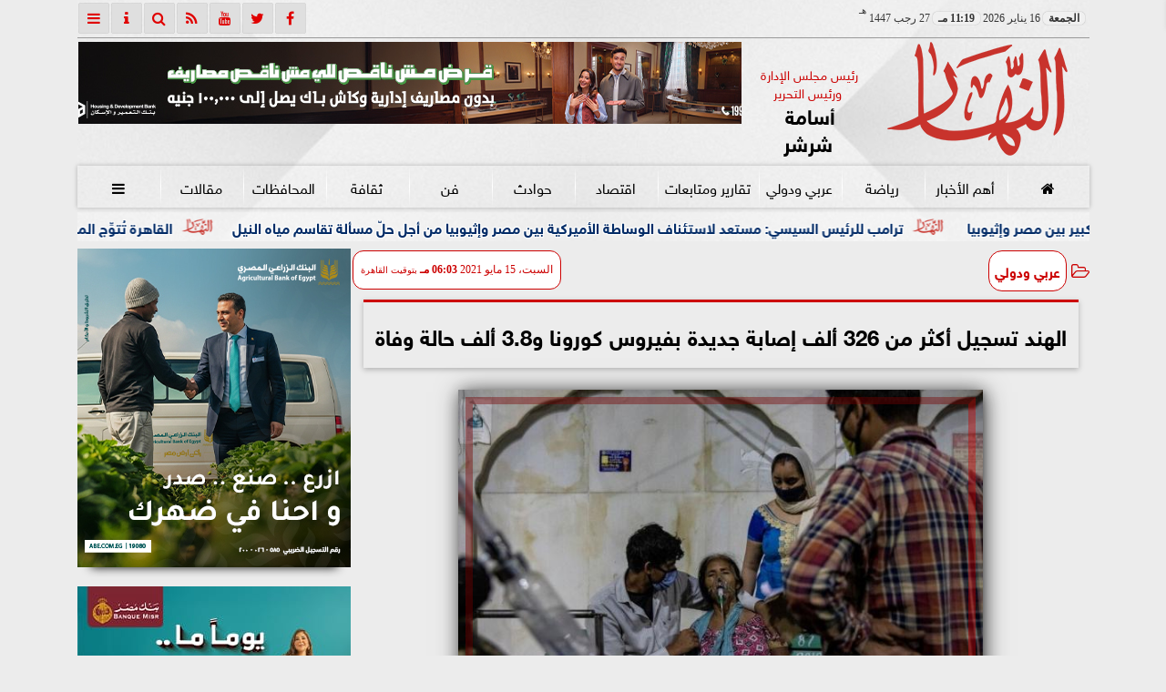

--- FILE ---
content_type: text/html; charset=UTF-8
request_url: https://www.alnaharegypt.com/702261
body_size: 24719
content:
<!DOCTYPE html>
<html dir="rtl" lang="ar" prefix="og: http://ogp.me/ns#">
<head>
	<meta name="viewport" content="width=device-width,minimum-scale=1,initial-scale=1">
	<meta http-equiv="content-type" content="text/html; charset=UTF-8" charset="utf-8">
	<meta http-equiv="X-UA-Compatible" content="IE=edge,chrome=1">
	<meta name="robots" content="follow, index, max-snippet:-1, max-video-preview:-1, max-image-preview:large">
	<meta name="googlebot" content="follow, index, max-snippet:-1, max-video-preview:-1, max-image-preview:large">
	<title>الهند تسجيل أكثر من 326 ألف إصابة جديدة بفيروس كورونا و3.8 ألف حالة وفاة | عربي ودولي | النهار</title>
	<meta name="description" itemprop="description" content="كشفت السلطات الهندية عن تسجيل أكثر من 326 ألف إصابة جديدة بفيروس كورونا خلال الـ24 ساعة الماضية و3 8 ألف حالة وفاة وجاء في بيان وزارة الصحة الهندية اليوم السب…">
	
	<meta name="twitter:card" content="summary_large_image">
	<meta name="twitter:title" property="og:title" itemprop="name" content="الهند تسجيل أكثر من 326 ألف إصابة جديدة بفيروس كورونا و3.8 ألف حالة وفاة | عربي ودولي | النهار">
	<meta name="twitter:description" property="og:description" content="كشفت السلطات الهندية عن تسجيل أكثر من 326 ألف إصابة جديدة بفيروس كورونا خلال الـ24 ساعة الماضية و3 8 ألف حالة وفاة وجاء في بيان وزارة الصحة الهندية اليوم السب…">
	<meta property="og:image" name="twitter:image" itemprop="image" content="https://media.alnaharegypt.com/img/21/05/15/16210946173888007.jpg">
	<meta property="og:image:secure_url" content="https://media.alnaharegypt.com/img/21/05/15/16210946173888007.jpg">
	<meta property="og:image:width" content="512">
	<meta property="og:image:height" content="512">
	<meta name="twitter:image:alt" property="og:image:alt" content="الهند تسجيل أكثر من 326 ألف إصابة جديدة بفيروس كورونا و3.8 ألف حالة وفاة | عربي ودولي | النهار">
	<meta name="twitter:domain" content="alnaharegypt.com">
	<meta name="twitter:site" content="@alnahar_egypt">
	<meta name="twitter:creator" content="@alnahar_egypt">
	<meta name="theme-color" content="#CC0000">
	<meta property="og:type" content="article">
	<meta property="article:published_time" content="2021-05-15T18:03:37+02:00">
	<meta property="article:section" content="عربي ودولي">
	<meta property="article:tag " content="">
	<meta property="og:locale" content="ar_AR">
	<meta property="fb:app_id" content="549043031810302">
	<meta property="og:url" content="https://www.alnaharegypt.com/702261">
	<meta name="author" property="og:site_name" content="النهار">
	<meta http-equiv="Permissions-Policy" content="interest-cohort=()">
	<link rel="dns-prefetch" href="//connect.facebook.net"/>
	<link rel="shortcut icon" type="image/x-icon" href="favicon.ico"/>
	<link rel="canonical" href="https://www.alnaharegypt.com/702261" />
	<script type="application/ld+json">
	{
	"@context": "https://schema.org",
	"@type": "WebPage",
	"name": "الهند تسجيل أكثر من 326 ألف إصابة جديدة بفيروس كورونا و3.8 ألف حالة وفاة | عربي ودولي | النهار",
	"description": "كشفت السلطات الهندية عن تسجيل أكثر من 326 ألف إصابة جديدة بفيروس كورونا خلال الـ24 ساعة الماضية و3 8 ألف حالة وفاة وجاء في بيان وزارة الصحة الهندية اليوم السب…",
	"publisher": {"@type":"Organization","name":"الهند تسجيل أكثر من 326 ألف إصابة جديدة بفيروس كورونا و3.8 ألف حالة وفاة | عربي ودولي | النهار","logo":{"@type":"ImageObject","url":"https://www.alnaharegypt.com/ix/GfX/logo.png"}},
	"identifier": "https://www.alnaharegypt.com/702261",
	"url": "https://www.alnaharegypt.com/702261"
	}
	</script>
	<script type="application/ld+json">
	{
	"@context": "http://schema.org",
	"@type": "NewsArticle",
	"mainEntityOfPage": "https://www.alnaharegypt.com/702261",
	"headline": "الهند تسجيل أكثر من 326 ألف إصابة جديدة بفيروس كورونا و3.8 ألف حالة وفاة | عربي ودولي | النهار",
	"datePublished": "2021-05-15 18:03:37",
	"dateModified": "2022-09-05 03:20:02",
	"description": "كشفت السلطات الهندية عن تسجيل أكثر من 326 ألف إصابة جديدة بفيروس كورونا خلال الـ24 ساعة الماضية و3 8 ألف حالة وفاة وجاء في بيان وزارة الصحة الهندية اليوم السب…",
	"author": {"@type": "Person", "name": "النهار"},
	"publisher": {"@type": "Organization", "name": "الهند تسجيل أكثر من 326 ألف إصابة جديدة بفيروس كورونا و3.8 ألف حالة وفاة | عربي ودولي | النهار", "logo": {"@type": "ImageObject", "url": "https://www.alnaharegypt.com/ix/GfX/og.png", "width": 512, "height": 512}},
	"image": {"@type": "ImageObject", "url": "https://media.alnaharegypt.com/img/21/05/15/16210946173888007.jpg", "height": 800, "width": 450}
	}
	</script>
	<script type="application/ld+json">
	{
	"@context": "https://schema.org",
	"@type": "Organization",
	"url": "https://www.alnaharegypt.com",
	"name": "النهار",
	"logo": "https://www.alnaharegypt.com/ix/GfX/logo.png",
	"description": "كشفت السلطات الهندية عن تسجيل أكثر من 326 ألف إصابة جديدة بفيروس كورونا خلال الـ24 ساعة الماضية و3 8 ألف حالة وفاة وجاء في بيان وزارة الصحة الهندية اليوم السب…",
	"sameAs": [
	"https://www.facebook.com/alnaharegypt",
	"https://twitter.com/alnahar_egypt",
	"https://www.youtube.com/alnaharegypt1"
	]
	}
	</script>
	<style>
	@font-face{font-family:'FontAwesome';src:url('/font/fa/fontawesome-webfont.eot?v=4.7.0');src:url('/font/fa/fontawesome-webfont.eot?#iefix&v=4.7.0') format('embedded-opentype'),url('/font/fa/fontawesome-webfont.woff2?v=4.7.0') format('woff2'),url('/font/fa/fontawesome-webfont.woff?v=4.7.0') format('woff'),url('/font/fa/fontawesome-webfont.ttf?v=4.7.0') format('truetype'),url('/font/fa/fontawesome-webfont.svg?v=4.7.0#fontawesomeregular') format('svg');font-weight:normal;font-style:normal; font-display:swap;}.fa{display:inline-block;font:normal normal normal 14px/1 FontAwesome;font-size:inherit;text-rendering:auto;-webkit-font-smoothing:antialiased;-moz-osx-font-smoothing:grayscale}.fa-facebook-square:before{content:'\f082'}.fa-facebook:before{content:'\f09a'}.fa-twitter-square:before{content:'\f081'}.fa-twitter:before{content:'\f099'}.fa-youtube-square:before{content:'\f166'}.fa-youtube:before{content:'\f167'}.fa-google-plus-square:before{content:'\f0d4'}.fa-google-plus:before{content:'\f0d5'}.fa-rss-square:before{content:'\f143'}.fa-rss:before{content:'\f09e'}.fa-instagram:before{content:'\f16d'}.fa-tags:before{content:'\f02c';}.fa-calendar:before{content:'\f073';}.fa-calendar-o:before{content:'\f133';}.fa-clock:before{content:'\f017';}.fa-folder-open-o:before{content:'\f115';}.fa-print:before{content:'\f02f';}.fa-edit:before{content:'\f044';}.fa-pencil:before{content:'\f040';}.fa-external-link:before{content:'\f08e';}.fa-hourglass-end:before{content:'\f253';}.fa-home:before {content:'\f015';}.fa-info-circle:before {content:'\f05a';}.fa-info:before {content:'\f129';}.fa-phone-square:before {content:'\f098';}.fa-phone:before {content:'\f095';}.fa-envelope-o:before {content:'\f003';}.fa-whatsapp:before {content:'\f232';}.fa-share-alt-square:before {content:'\f1e1';}.fa-share-alt:before {content:'\f1e0';} .fa-bars:before{content:'\f0c9';}.fa-bullhorn:before{content:'\f0a1';} .fa-search:before{content:'\f002';}.fa-map-marker:before{content:'\f041';}.fa-black-tie:before{content:'\f27e';}.fa-linkedin-square:before{content:'\f08c';}.fa-telegram:before{content:'\f2c6';}.fa-link:before{content:'\f0c1';}.fa-wikipedia-w:before{content:'\f266';}.fa-soundcloud:before{content:'\f1be';}.fa-language:before{content:'\f1ab';}.fa-spinner:before{content:'\f110';}.fa-newspaper-o:before{content:'\f1ea';}.fa-play:before{content:'\f04b';}.fa-bell-o:before{content:'\f0a2';}.fa-cog:before{content:'\f013';}.fa-key:before{content:'\f084';}.fa-plus:before {content:'\f067';}.fa-minus:before {content:'\f068';}.fa-times:before {content:'\f00d';}.fa-television:before {content:'\f26c';}.fa-volume-up:before{content:'\f028';}.fa-file-audio-o:before{content:'\f1c7';}.fa-download:before{content:'\f019';}.fa-commenting:before{content:'\f27a';}.fa-commenting-o:before{content:'\f27b';}.fa-file-pdf-o:before{content:'\f1c1';}.fa-file-text:before{content:'\f15c';}.fa-file-text-o:before{content:'\f0f6';}.fa-check-square-o:before{content:'\f046';}.fa-ban:before{content:'\f05e';}.fa-chevron-circle-up:before{content:'\f139';}.fa-chevron-circle-down:before{content:'\f13a';}.fa-chevron-circle-right:before{content:'\f138';}.fa-chevron-circle-left:before{content:'\f137';}.fa-mobile:before{content:'\f10b';}.fa-sign-in:before{content:'\f090';}.fa-sign-out:before{content:'\f08b';}.fa-refresh:before{content:'\f021';}.fa-window-close:before{content:'\f2d3';}.fa-square-o:before{content:'\f096';}.fa-clipboard:before{content:'\f0ea';}.fa-star:before{content:'\f005';}.fa-star-o:before{content:'\f006';}.fa-camera:before{content:'\f030';}.fa-video-camera:before{content:'\f03d';}.fa-list-alt:before{content:'\f022';}.fa-hashtag:before{content:'\f292';}.fa-exclamation-triangle:before{content:'\f071';}.fa-google:before{content:'\f1a0';}.fa-apple:before{content:'\f179';}.fa-tachometer:before{content:'\f0e4';}.fa-rocket:before{content:'\f135';}.fa-user-circle:before{content:'\f2bd';}.fa-user-circle-o:before{content:'\f2be';}.fa-users:before{content:'\f0c0';}.fa-android:before{content:'\f17b';}.fa-sitemap:before{content:'\f0e8';}.fa-retweet:before{content:'\f079';}.fa-2x {font-size:2em;}.fa-fw {width:1.29em; text-align:center;}.fa-file-code-o:before {content:'\f1c9';}.fa-flip-horizontal {-ms-filter:'progid:DXImageTransform.Microsoft.BasicImage(rotation=0, mirror=1)'; -webkit-transform:scale(-1, 1); -ms-transform:scale(-1, 1); transform:scale(-1, 1);}.fa-ikon{position:absolute;top:-4px;left:-4px;color:#fff;text-shadow:-1px 1px 4px #000;}.fa-stack {position:relative; display:inline-block; width:2em; height:2em; line-height:2em; font-size:1.5em; vertical-align:middle;}.fa-stack-1x,.fa-stack-2x {position:absolute; left:0; width:100%; text-align:center;}.fa-stack-1x {line-height:inherit;}.fa-stack-2x {font-size:2em;}.fa-spin {-webkit-animation:fa-spin 2s infinite linear; animation:fa-spin 2s infinite linear;} .fa-pulse {-webkit-animation:fa-spin 1s infinite steps(8); animation:fa-spin 1s infinite steps(8);} .fa-spin-hover:hover {-webkit-animation:fa-spin 1s infinite linear; animation:fa-spin 1s infinite linear;}@-webkit-keyframes fa-spin {0% {-webkit-transform:rotate(0deg); transform:rotate(0deg);} 100% { -webkit-transform:rotate(359deg); transform:rotate(359deg);}}@keyframes fa-spin {0% {-webkit-transform:rotate(0deg); transform:rotate(0deg);} 100% {-webkit-transform:rotate(359deg); transform:rotate(359deg);}}@font-face{font-family:'sky'; font-style:normal; font-weight:400; font-display:swap; src:url('/font/SKY/sna-reg.eot'),url('/font/SKY/sna-reg.eot?#iefix') format('embedded-opentype'),url('/font/SKY/sna-reg.woff2') format('woff2'),url('/font/SKY/sna-reg.woff') format('woff'),url('/font/SKY/sna-reg.ttf') format('truetype'),url('/font/SKY/sna-reg.svg#sna-reg') format('svg');}@font-face{font-family:'sky'; font-style:normal; font-weight:800; font-display:swap; src:url('/font/SKY/sna-bld.eot'),url('/font/SKY/sna-bld.eot?#iefix') format('embedded-opentype'),url('/font/SKY/sna-bld.woff2') format('woff2'),url('/font/SKY/sna-bld.woff') format('woff'),url('/font/SKY/sna-bld.ttf') format('truetype'),url('/font/SKY/sna-bld.svg#sna-bld') format('svg');}
	:root {--COLOR1:#CC0000; --COLOR2:#CC0000AA; --COLOR1t:#CC000055; --COLOR3:#AA0000; --font1:sky; --swiper-theme-color:#CC0000 !important;} ::-webkit-scrollbar {width:16px;} ::-webkit-scrollbar-track {background:#f1f1f1; -webkit-box-shadow:inset 0 0 6px rgba(0,0,0,0.3);} ::-webkit-scrollbar-thumb {background:#CC0000; outline:1px solid slategrey; } ::-webkit-scrollbar-thumb:hover {background:#AA0000; border-radius:6px; }* {box-sizing:border-box; -moz-box-sizing:border-box; -webkit-box-sizing:border-box;} html, body {height:auto !important; overflow:auto !important;} html {scroll-behavior:smooth;} body {margin:0 auto; cursor:default; font-family:'sky', Arial, sans-serif;} a {text-decoration:none; color:var(--COLOR1);}a:hover {color:var(--COLOR3);} ul {} img {max-width:100%; object-fit:cover;} h1, h2, h3, h4, h5, h6, select, label {margin:0; padding:0;} figcaption, figure, main {display:block;} dfn {display:none;} cite {display:none;} fieldset {border:none;} sup {vertical-align:top; position:relative; top:-0.5em;} ins {z-index:1 !important;} ins.adsbygoogle[data-ad-status="unfilled"] {display:none !important;}.XbannerX {margin:0 auto; width:360px; max-width:100%; height:auto; max-height:105vh; position:fixed; top:-15px; right:0px; left:0px; z-index:99999; display:flex; flex-wrap:wrap; align-content: center;}#PSE09 {margin:0 auto;}.PSE09 {width:360px; height:auto; position:fixed; top:-15px; right:15px; z-index:99999; display:flex; align-content:center;}a, img { -moz-user-select:none; -webkit-user-select:none; -ms-user-select:none; user-select:none; -webkit-user-drag:none; user-drag:none; -webkit-touch-callout:none;} .clear {clear:both;} .overflow {overflow:hidden;} .block {display:block;} .iblock {display:block !important;} .hidden {display:none !important;} .rtl {direction:rtl;} .ltr {direction:ltr;} .text-left {text-align:left;} .text-right {text-align:right;} .text-center {text-align:center;} .relative {position:relative;} .absolute {position:absolute;} .fixed {position:fixed;} .opacity0 {opacity:0;} .opacity1 {opacity:1;} .banner {direction:ltr; margin:0 auto; text-align:center; overflow:hidden; font-size:1em; line-height:1em; width:100%; } .banner ul {list-style:none; margin:0px; padding:0px;} .banner ul li {} .banner a {display:block; line-height:0%;} .banner a img {max-width:100%;} .banner div {margin:0 auto;} .banner iframe {width:auto;} .AnimAdsBox {margin-bottom:8px;} .AnimAdsBox .swiper-slide a img {display:block; margin:0 auto; width:300px; height:250px; overflow:hidden;} #log {display:none;} .mtop8 {margin-top:8px;} .animate {moz-transition:all 0.5s; -webkit-transition:all 0.5s; transition:all 0.5s; -webkit-transition:all 0.5s ease-in-out; -o-transition:all 0.5s ease-in-out; -ms-transition:all 0.5s ease-in-out; transition:all 0.5s ease-in-out;} .blink_me {animation:blinker 1s linear infinite;} .tshadow {text-shadow:0 0 3px #666666AA;} @keyframes blinker {0% { opacity:1; } 50% { opacity:0; } 100% { opacity:1; }} .lazyload {background-image:linear-gradient(to left, #E5E5E5 0%, #DDDDDD 20%, #E5E5E5 40%, #E5E5E5 0%); background-repeat:no-repeat; background-color:#E5E5E5; background-size:450px 700px; -webkit-animation:lazy-anim 1s infinite linear forwards; animation:lazy-anim 1s infinite linear forwards;} @-webkit-keyframes lazy-anim {from {background-position:-400px 0; } to {background-position:200px 0;}} @keyframes lazy-anim {from {background-position:-400px 0; } to { background-position:200px 0;}} #Marqs {height:32px; overflow:hidden;}.Wait3s {opacity:0; -moz-animation:Wait3s 3s; -webkit-animation:Wait3s 3s; -o-animation:Wait3s 3s; animation:Wait3s 3s; -webkit-animation-fill-mode:forwards; animation-fill-mode:forwards;}@keyframes Wait3s {70% {opacity:0;} 85% {opacity:0.5;} 100% {opacity:1;}}@-webkit-keyframes Wait3s {70% {opacity:0;} 85% {opacity:0.5;} 100% {opacity:1;}}#Go2Top {position:fixed; z-index:9999; bottom:-96px; right:4px; border:none; outline:none; background-color:var(--COLOR1); color:#FFFFFF; cursor:pointer; padding:15px; border-radius:10px; font-size:1.5em; opacity:0.75; -webkit-transition:all .5s; transition:all .5s;}#Go2Top:hover {background-color:var(--COLOR1t); color:var(--COLOR1);} .pagination {display:inline-block;}.pagination a, .pagination button {cursor:pointer; color:black; float:left; padding:8px 16px; text-decoration:none; transition:background-color .3s; border:1px solid #ddd; margin:0 4px;}.pagination a.active, .pagination button.active {background-color:var(--COLOR1); color:white; border:1px solid var(--COLOR1);}.pagination a:hover:not(.active), .pagination button:hover:not(.active) {background-color:#ddd;} .modal {position:fixed; z-index:1; left:0; width:100%; height:100%; overflow:auto; background-color:rgb(0,0,0); background-color:rgba(0,0,0,0.4); top:-100%; opacity:0; transition:top 0.5s, opacity 0.5s;} .modal.show {top:0; opacity:1; z-index:999;} .modal-default-close {color:#FFFFFF; float:left; padding:0em 0px; font-size:3em; font-weight:bold; opacity:0.75; overflow:hidden;} .modal-default-close:hover, .modal-default-close:focus {color:#000000; text-decoration:none; cursor:pointer;} .modal-header {padding:2px 16px; background-color:#CC0000; color:white; font:normal 1em/2em sky;} .modal-body {padding:2px 16px; font-family:'Traditional Arabic', 'Microsoft Uighur'; font-size:1.5em; line-height:2em; text-align:justify;} .modal-footer {padding:1em; background-color:#CC0000; color:white; font:normal 0.75em/1em sky;} .modal-footer h3 a {color:#ffffff;} .modal-footer h3 a:hover {color:#cccccc;} .modal-content {width:90%; position:relative; background-color:#fefefe; margin:5% auto; padding:0.1em; border:1px solid #888; box-shadow:0 4px 8px 0 rgba(0,0,0,0.2),0 6px 20px 0 rgba(0,0,0,0.19);} .modal-body article p {text-indent:1.0em;} .modal .modmid {width:80%;}@media only screen and (min-width:600px) { .modal .modmid {width:50%;}} header #HLvA, header #HLvB, header #HLvC, header #HLvD {overflow:hidden; clear:both;}footer #FLvA, footer #FLvB, footer #FLvC {overflow:hidden; clear:both;}footer #FLvB #FLvBR {text-align:center;}footer #FLvC {text-align:center; color:#FFFFFF;}#Hanged {position:fixed; width:100%; bottom:-130px; right:0; left:0; transition:all 1s; background:#FFFFFF; border:1px solid #E3E3E3; z-index:99999;}#Hanged #HangDiv {margin:0; padding:10px 0px 0px 0px; height:130px; position:relative;}#Hanged.HangON {bottom:0;}#Hanged .HangArrow {position:absolute; padding:1px 20px 1px 22px; border:1px solid #E3E3E3; border-width:1px 1px 0px 1px; border-radius:8px 0px 0px 0px; background-color:#fff; top:-19px; right:-1px; color:#fff; max-width:70px; float:right; box-shadow:0px -6px 15px rgb(157 157 157 / 10%);}#Hanged .HangArrow svg {width:16px; height:16px; transition:all 0.5s;}#Hanged.HangON .HangArrow svg {-webkit-transform:rotate(180deg); -moz-transform:rotate(180deg); -o-transform:rotate(180deg); -ms-transform:rotate(180deg); transform:rotate(180deg);}#Hanged .sp-top-bar {display:none !important;}table.nice {border-collapse:collapse; margin:25px 0; font-size:0.9em; font-family:sans-serif; width:100%; box-shadow:0 0 20px rgba(0, 0, 0, 0.15);}table.nice thead tr {background-color:var(--COLOR1); color:#ffffff; text-align:left;}table.nice th, table.nice td {padding:2px 5px;}table.nice tbody tr {border-bottom:1px solid #dddddd;}table.nice tbody tr:nth-of-type(even) {background-color:#f3f3f3;}table.nice tbody tr:last-of-type {border-bottom:2px solid var(--COLOR1);}table.nice tbody tr.active-row, table.nice tbody tr:hover {color:var(--COLOR1);}table.nicelog td:first-child, table.nicelog td:last-child {font-family:monospace; white-space:nowrap;}table.nicelog td:nth-child(6), table.nicelog td:nth-child(7), table.nicelog td:nth-child(8) {font-size:0.8em; max-width:225px;}table.nicelog td:last-child {font-weight:bold;}.SkyStick160 {position:absolute; top:0px; width:160px; height:600px; overflow:hidden; display:none;}.SkyStick160 ul {margin:0; padding:0; list-style:none;}.swiperP .swiper-slide {}.swiperP .swiper-slide a {position:relative;}.swiperP .swiper-slide a img {margin:0px auto 1em; width:100%; max-width:300px; height:200px; display:block; border-radius:1em; transition:all 0.5s ease-in-out;}.swiperP .swiper-slide.swiper-slide-active a img {box-shadow:0 8px 6px -6px rgba(0,0,0,0.5);}.swiperP .swiper-slide a span {display:block; margin:0 auto; max-width:290px; position:absolute; bottom:1em; right:0px; left:0px; opacity:0.9; color:#ffffff; font-size:1.25em; text-align:center; text-shadow:1px 0px 1px #000000, 0px 1px 1px #000000, -1px 0px 1px #000000, 0px -1px 1px #000000; transition:all 0.5s;}.swiperP .swiper-slide a span b {}.swiperP .swiper-button-next, .swiperP .swiper-button-prev {color:#8FC741; background:rgba(255,255,255,0.9); background-image:none !important; opacity:0; width:auto; height:auto; padding:10px 5px; font-size:2em; border:1px outset #8FC741; top:40%; transition:all 0.5s;}.swiperP .swiper-button-prev {border-right-width:0px !important; right:0px !important; border-radius:5px 0px 0px 5px;} .swiperP .swiper-button-next {border-left-width:0px !important; left:0px !important; border-radius:0px 5px 5px 0px;}.swiperP .swiper-button-next:after, .swiperP .swiper-button-prev:after {font-family:FontAwesome; color:var(--COLOR1);}.swiperP .swiper-button-prev:after {content:'\f138' !important;} .swiperP .swiper-button-next:after {content:'\f137' !important;}.swiperP:hover .swiper-button-next, .swiperP:hover .swiper-button-prev {opacity:1;}.swiper-3d .swiper-slide-shadow, .swiper-3d .swiper-slide-shadow-bottom, .swiper-3d .swiper-slide-shadow-left, .swiper-3d .swiper-slide-shadow-right, .swiper-3d .swiper-slide-shadow-top {display:none;}.swiper-rtl .swiper-button-prev, .swiper-rtl .swiper-button-next {color:rgba(255,255,255,0.5); transition:all 0.5s;}.swiper-rtl .swiper-button-prev:hover, .swiper-rtl .swiper-button-next:hover {color:rgba(255,255,255,1);}section#CRSS {}section#CRSS ul {margin:0 2em; padding:revert; list-style:arabic-indic;}section#CRSS ul li {width:100%; border-bottom:1px solid #EEEEEE;}section#CRSS ul li a {}section#CRSS ul li:hover a i, section#CRSS ul li a:hover i {color:var(--COLOR1);}section#CRSS ul li a i.fa {float:left;}.swiper.AnimAdsLB {margin:0 auto; max-width:728px; max-height:90px; overflow:hidden;}.AnimAdsLB .swiper-slide {display:flex; align-items:center; justify-content:center; font-size:1em; font-weight:bold; color:#fff; }.AnimAdsLB .swiper-button-next, .AnimAdsLB .swiper-button-prev {color:rgba(255,255,255,0.5);}.AnimAdsLB .swiper-slide a img {display:block; width:100%; max-width:728px; height:auto; max-height:90px; overflow:hidden;}.AnimAdsBox .swiper-slide a img {object-fit:fill;}.eng_branding, .eng-feed__header {display:none !important; opacity:0;}#ADMIN {position:fixed; margin:5px; top:5px; bottom:auto; right:0px; left:0px; z-index:999; text-align:center; width:min-content;}#ADMIN a {display:inline-block; position:relative; margin:3px 0px; min-width:32px; min-height:32px; padding:5px; background:rgba(255,255,255,0.9); box-shadow:inset 0 3px 6px rgba(0,0,0,0.16), 0 4px 6px rgba(0,0,0,0.45); border-radius:10px; transition:all 0.25s ease-in-out;}#ADMIN a:hover {background:rgba(255,255,255,1); box-shadow:0 3px 6px rgba(0,0,0,0.16), 0 3px 6px rgba(0,0,0,0.23), 0 0 5px #aaa inset;}#ADMIN a code {font-weight:600;}#ADMIN a .fa.faa-rotate {-webkit-transition-duration:0.8s; -moz-transition-duration:0.8s; -o-transition-duration:0.8s; transition-duration:0.8s; -webkit-transition-property:-webkit-transform; -moz-transition-property:-moz-transform; -o-transition-property:-o-transform; transition-property:transform;}#ADMIN a:hover .fa.faa-rotate {-webkit-transform:rotate(360deg); -moz-transform:rotate(360deg); -o-transform:rotate(360deg);}#ADMIN #ToolDiv {text-align:left; padding:10px; border:1px solid #CCCCCC; background-color:rgba(255,255,255,0.75); position:absolute; right:32px; z-index:9; display:none;}#StickTop {display:block; position:fixed; width:100%; height:120px; top:0; box-shadow:0px 0px 10px rgba(0,0,0,0.5); overflow:hidden; z-index:999;}#StickSpace {height:120px; overflow:hidden;}#StickTop .sp-top-bar {display:none !important;}#minifind {background:none;}#minifind form {display:flex;}#minifind input {padding:4px; font:normal 1em/1em sky;}#minifind a.times, #minifind button.SearchFind {padding:4px; background:#FFFFFF; color:var(--COLOR1); border-radius:8px; border:1px solid var(--COLOR1); margin:1px; font-size:0.8em; line-height:1em; cursor:pointer;}#ioxez {margin:0 auto; max-width:fit-content; direction:rtl;}#ioxez div div {margin:0; padding:0; color:#666666; text-align:center; font:normal 12px/12px tahoma;}#ioxez div p {font-size:0.9em;}#ioxez table {border-collapse:collapse; margin:4px 0; font:normal 12px/12px tahoma; width:100%; box-shadow:0 0 20px rgba(0, 0, 0, 0.15);}#ioxez table caption {font:normal 12px/12px tahoma; font-size:0.9em; margin-bottom:0.5em;}#ioxez table thead tr { background-color:var(--COLOR1); color:#ffffff;}#ioxez table thead th {text-align:center; white-space:nowrap;}#ioxez table th, #ioxez table td {text-align:center; padding:4px 4px;}#ioxez table tbody tr { border-bottom:1px solid #dddddd;}#ioxez table tbody tr:nth-of-type(even) { background-color:#f3f3f3;}#ioxez table tbody tr:last-of-type { border-bottom:2px solid var(--COLOR1);}#ioxez table tbody tr:hover {color:var(--COLOR1);}#ioxez table tfoot {font-size:0.8em;}@media (min-width:468px) {}@media (min-width:768px) {#ADMIN {bottom:auto; top:5px;}#Go2Top {right:24px;}#Hanged, #StickTop {display:none;}}@media (min-width:992px) { header #HLvB #HLvBR {width:260px; float:right;} header #HLvB #HLvBL {width:730px; float:left;} header .AnimAdsLB {width:728px; height:90px;} footer #FLvB #FLvBR {width:260px; float:right;} footer #FLvB #FLvBL {width:730px; float:left;} #SkyStick160R {right:49.9%; margin-right:-717px;} #SkyStick160L {left:51.1%; margin-left:-733px;}}@media (min-width:1200px) {header #HLvA {max-width:1111px;}}@media (min-width:1400px) {.SkyStick160 {display:block;}}
	.SocialIcons {margin:0 auto; max-width:fit-content;}.SocialIcons ul {margin:0px; padding:0px; list-style:none; display:-webkit-box; display:-ms-flexbox; display:flex; -ms-flex-wrap:wrap; flex-wrap:wrap;}.SocialIcons ul li {display:inline-block; -webkit-box-flex:1; -ms-flex:1; flex:1;}.SocialIcons ul li a {width:32px; height:32px; display:block; margin:0 auto; color:var(--COLOR1); text-align:center; transition:all 0.5s ease;}.SocialIcons ul li a i {line-height:32px;}.SocialIcons ul li a.nd {font-size:1.25em;}.SocialIcons ul li a.gn {}.SocialIcons ul li a:hover{}.SocialIcons svg, .SocialIcons ul li a svg {width:1em; height:1em; fill:var(--COLOR1);}@media (min-width:992px) {.SocialIcons {float:left;}}.SmartDate {margin:0 auto; max-width:fit-content; font:normal 12px/32px tahoma;}.SmartDate date i {padding-left:8px;}@media (min-width:992px) {.SmartDate {float:right;}}.BodyLR, .BodyL, .BodyR {width:100%; clear:both;}.SideL {width:100%; clear:both;}.SideR {z-index:9;}.SideL .banner a {margin:0px 0px 5px 0px;}@media (min-width:768px) { .SideL {width:250px; float:left; padding:0 6px 0 0; position:relative; clear:none;} .BodyLR, .BodyL {width:calc(100% - 250px); float:right; position:relative; padding:0px; clear:none;} .SideR {width:160px; float:right; padding:0 0 0 6px; position:relative;}}@media (min-width:992px) { .BodyLR {width:calc(100% - 462px);} .BodyL {width:calc(100% - 302px);} .SideR {display:block;} .SideL {width:300px; padding:0px;}}.DDMenu::-webkit-scrollbar {width:6px; height:1px; background-color:#F5F5F5;}.DDMenu {display:block; margin:0 auto; padding:0; text-align:center; list-style:none; white-space:nowrap; will-change:transform; font-family:sky; font-size:0.9em; overflow:auto;}.DDMenu li {position:relative; -webkit-box-flex:1; -ms-flex:1; flex:1;}.DDMenu li a {display:block; color:#FFFFFF; -webkit-transition:all 300ms linear 0ms !important; -khtml-transition:all 300ms linear 0ms !important; -moz-transition:all 300ms linear 0ms !important; -ms-transition:all 300ms linear 0ms !important; -o-transition:all 300ms linear 0ms !important; transition:all 300ms linear 0ms !important;}.DDMenu>li {display:inline-block; vertical-align:middle; white-space:nowrap; margin:0 5px;}.DDMenu>li>a {padding:3px 5px; font-weight:bold; line-height:48px; box-shadow:0px 0px 3px var(--COLOR3); position:relative;}.DDMenu>li>a:before {content:''; height:8px; width:0; bottom:0; left:0; right:0; margin:auto; position:absolute; background-color:var(--COLOR3); opacity:0; -webkit-transition:all 300ms linear 0ms; -khtml-transition:all 300ms linear 0ms; -moz-transition:all 300ms linear 0ms; -ms-transition:all 300ms linear 0ms; -o-transition:all 300ms linear 0ms; transition:all 300ms linear 0ms;}.DDMenu>li:hover>a:before,.DDMenu>li>a.active:before {width:100%; opacity:1; border-radius:10px;}.DDMenu .sub-menu {margin-top:40px; list-style:none; position:absolute; background-color:#fff; top:100%; right:0; min-width:280px; z-index:99; -webkit-box-shadow:0 0 40px rgba(0, 0, 0, 0.2); -khtml-box-shadow:0 0 40px rgba(0, 0, 0, 0.2); -moz-box-shadow:0 0 40px rgba(0, 0, 0, 0.2); -ms-box-shadow:0 0 40px rgba(0, 0, 0, 0.2); -o-box-shadow:0 0 40px rgba(0, 0, 0, 0.2); box-shadow:0 0 40px rgba(0, 0, 0, 0.2); -webkit-transition:all 300ms linear 0ms; -khtml-transition:all 300ms linear 0ms; -moz-transition:all 300ms linear 0ms; -ms-transition:all 300ms linear 0ms; -o-transition:all 300ms linear 0ms; transition:all 300ms linear 0ms; clip:rect(1px, 1px, 1px, 1px); padding:30px 0;}.DDMenu .sub-menu li {padding:0 30px;}.DDMenu .sub-menu li a {color:#666666; font-size:1.0em; font-weight:normal; padding:6px 0; position:relative; text-align:right;}.DDMenu .sub-menu li ul {min-width:280px;}.DDMenu .sub-menu li ul li a {font-size:1.1em;}.DDMenu .sub-menu li a:before {right:0; opacity:0; -webkit-transition:all 300ms linear 0ms; -khtml-transition:all 300ms linear 0ms; -moz-transition:all 300ms linear 0ms; -ms-transition:all 300ms linear 0ms; -o-transition:all 300ms linear 0ms; transition:all 300ms linear 0ms; content:''; width:10px; height:2px; background-color:var(--COLOR1); position:absolute; top:50%; -webkit-transform:translate(0, -50%); -khtml-transform:translate(0, -50%); -moz-transform:translate(0, -50%); -ms-transform:translate(0, -50%); -o-transform:translate(0, -50%); transform:translate(0, -50%); -webkit-border-radius:1px; -khtml-border-radius:1px; -moz-border-radius:1px; -ms-border-radius:1px; -o-border-radius:1px; border-radius:1px;}.DDMenu .sub-menu li>a:hover {padding-right:20px; color:#AA0000;}.DDMenu .sub-menu li>a:hover:before {opacity:1;}.DDMenu .sub-menu li:hover .sub-menu,.DDMenu .sub-menu li.focus .sub-menu {margin-top:-30px;}.DDMenu .sub-menu .sub-menu {top:0; right:-100%;}.DDMenu li:hover,.DDMenu li.focus {overflow:visible;}.DDMenu li:hover>.sub-menu,.DDMenu li.focus>.sub-menu {visibility:visible; opacity:1; margin-top:0; clip:inherit;}.DDMenu li:last-child {display:none; border:none;} @media (min-width:768px) {.DDMenu {font-size:1em;} } .ionim { -webkit-animation-duration:0.3s; animation-duration:0.3s; -webkit-animation-fill-mode:both; animation-fill-mode:both;}.ionimx { -webkit-animation-duration:0.5s; animation-duration:0.5s; -webkit-animation-fill-mode:both; animation-fill-mode:both;}.ionim2x { -webkit-animation-duration:0.8s; animation-duration:0.8s; -webkit-animation-fill-mode:both; animation-fill-mode:both;}.ionim3x { -webkit-animation-duration:1.5s; animation-duration:1.5s; -webkit-animation-fill-mode:both; animation-fill-mode:both;}@-webkit-keyframes io_fadeInRight { 0% { opacity:0.05; -webkit-transform:translateX(20px); transform:translateX(20px); } 100% { opacity:1; -webkit-transform:translateX(0); transform:translateX(0); }}@keyframes io_fadeInRight { 0% { opacity:0.05; -webkit-transform:translateX(20px); transform:translateX(20px); } 100% { opacity:1; -webkit-transform:translateX(0); transform:translateX(0); }}.io_fadeInRight { -webkit-animation-name:io_fadeInRight; animation-name:io_fadeInRight;}@-webkit-keyframes io_fadeInLeft {0% { opacity:0.05; -webkit-transform:translateX(-20px); transform:translateX(-20px); } 100% { opacity:1; -webkit-transform:translateX(0); transform:translateX(0); }}@keyframes io_fadeInLeft { 0% { opacity:0.05; -webkit-transform:translateX(-20px); transform:translateX(-20px); } 100% { opacity:1; -webkit-transform:translateX(0); transform:translateX(0); }}.io_fadeInLeft { -webkit-animation-name:io_fadeInLeft; animation-name:io_fadeInLeft;}@-webkit-keyframes io_fadeInDown { 0% { opacity:0.05; -webkit-transform:translateY(-15px); transform:translateY(-15px); } 100% { opacity:1; -webkit-transform:translateY(0); transform:translateY(0); }}@keyframes io_fadeInDown { 0% { opacity:0.05; -webkit-transform:translateY(-15px); transform:translateY(-15px); } 100% { opacity:1; -webkit-transform:translateY(0); transform:translateY(0); }}.io_fadeInDown { -webkit-animation-name:io_fadeInDown; animation-name:io_fadeInDown;}@-webkit-keyframes io_fadeInUp { 0% { opacity:0.05; -webkit-transform:translateY(20px); transform:translateY(20px); } 100% { opacity:1; -webkit-transform:translateY(0); transform:translateY(0); }}@keyframes io_fadeInUp { 0% { opacity:0.05; -webkit-transform:translateY(20px); transform:translateY(20px); } 100% { opacity:1; -webkit-transform:translateY(0); transform:translateY(0); }}.io_fadeInUp { -webkit-animation-name:io_fadeInUp; animation-name:io_fadeInUp;}@-webkit-keyframes io_fadeIn { 0% { opacity:0; } 100% { opacity:1; }}@keyframes io_fadeIn { 0% { opacity:0; } 100% { opacity:1; }}.io_fadeIn { -webkit-animation-name:io_fadeIn; animation-name:io_fadeIn;}@-webkit-keyframes io_fadeOut_to_1 { 0% { opacity:1; } 100% { opacity:0.1; }}@keyframes io_fadeOut_to_1 { 0% { opacity:1; } 100% { opacity:0.1; }}.io_fadeOut_to_1 { -webkit-animation-name:io_fadeOut_to_1; animation-name:io_fadeOut_to_1;}@-webkit-keyframes io_fadeOutRight { 0% { opacity:1; -webkit-transform:translateX(0); transform:translateX(0); } 100% { opacity:0; -webkit-transform:translateX(20px); transform:translateX(20px); }}@keyframes io_fadeOutRight { 0% { opacity:1; -webkit-transform:translateX(0); transform:translateX(0); } 100% { opacity:0; -webkit-transform:translateX(20px); transform:translateX(20px); }}.io_fadeOutRight { -webkit-animation-name:io_fadeOutRight; animation-name:io_fadeOutRight;}@-webkit-keyframes io_fadeOutLeft { 0% { opacity:1; -webkit-transform:translateX(0); transform:translateX(0); } 100% { opacity:0; -webkit-transform:translateX(-20px); transform:translateX(-20px); }}@keyframes io_fadeOutLeft { 0% { opacity:1; -webkit-transform:translateX(0); transform:translateX(0); } 100% { opacity:0; -webkit-transform:translateX(-20px); transform:translateX(-20px); }}.io_fadeOutLeft { -webkit-animation-name:io_fadeOutLeft; animation-name:io_fadeOutLeft;}.WList {overflow:hidden;}.WList div {margin:0px; padding:10px 0; border-bottom:1px solid #dcdcdc; width:50%; float:right; overflow:hidden; max-height:222px;}.WList div a {display:block; text-align:center; color:var(--COLOR1); overflow:hidden; transition:all 0.5s ease-in-out;}.WList div a:hover {background:#EAEAEA; color:var(--COLOR3); }.WList div a img {margin:0 auto; width:150px; height:100px; object-fit:cover; border:1px solid transparent; transition:all 0.5s ease-in-out;}.WList div a:hover img {-webkit-filter:brightness(1.1); filter:brightness(1.1); border-color:var(--COLOR1);}.WList div a span {display:table; padding:0 10px; height:100px; line-height:1.5em;}.WList div a span>b {display:table-cell; vertical-align:middle;}.WList div a span date {display:block; font-size:0.6em;}.WList div a span date i {font-style:normal;}.WList div a span date strong {font-weight:400; padding:0px 0.5em;}.WList div a span date strong.yom {background:var(--COLOR1); color:#FFFFFF;}.WList div a span date strong.ams {background:#DDDDDD; color:var(--COLOR1);}@media (min-width:768px) {.WList div {max-height:fit-content;}.WList div a {text-align:right;}.WList div a img {float:right; margin:0 5px;}.WList div a span>b {line-height:2em;}.WList div a span date {font-size:0.75em;}}.vpagyhide{display:none}@media print{.vpagyhide{display:block !important;}}#VPagn {opacity:0.25; transition:all 0.5s ease-in-out;} #VPagn:hover {opacity:1;}.VPagn {direction:rtl; display:block; margin:5px auto; width:fit-content; overflow:hidden;}.VPagn a {color:#000000; background-color:#ffffff; float:right; padding:8px 16px; text-decoration:none; border:1px solid #ddd;}#VPagn a {padding:2px 8px; }.VPagn a.selected {color:#FFFFFF; background:var(--COLOR1);}.VPagn a:hover, .VPagn a:hover.selected {color:var(--COLOR3); background-color:#EAEAEA;}.VPagn .flatview a:hover, .VPagn .flatview a.selected {color:#FFFFFF; background:var(--COLOR1);}.VPagn .flatview a:hover.selected {color:#FFFFFF; background:var(--COLOR3);}.VPagn a.active {background-color:var(--COLOR1); color:white; border:1px solid var(--COLOR1);}.VPagn a.disabled, .VPagn a:hover.disabled {color:#939393; border:1px solid #CCCCCC; cursor:not-allowed;}.VPagn a:hover:not(.active) {background-color:#ddd;}.VPagn a:first-child {border:0px 5px 5px 0px;}.VPagn a:last-child {border:5px 0px 0px 5px;}.VPagn a.imglinks {border:0; padding:0;}.VPagn a.imglinks img {vertical-align:bottom; border:0;}.VPagn a.imglinks a:hover {background:none;}.VPagn select {margin:0 8px;} .GStyle {} .GStyle h2, .GStyle h3 {margin:9px 0px; position:relative;} .SideL .GStyle h2, .SideL .GStyle h3 {text-align:center;} .GStyle h2:before, .GStyle h3:before {content:''; width:100%; height:2px; bottom:45%; position:absolute; right:0; background:var(--COLOR1);} .GStyle h2 a, .GStyle h3 a {display:inline-block; position:relative; font-size:0.8em; padding:3px 6px; border:1px solid var(--COLOR1); border-radius:1em; transition:all 0.3s; background-size:100% 200%; background-image:linear-gradient(to top, var(--COLOR1) 50%, #ffffff 50%);} .GStyle h2 a:hover, .GStyle:hover h2 a, .GStyle h3 a:hover, .GStyle:hover h3 a {color:#ffffff; background-position:0 100%;} .GStyle.GStyleD h2 a, .GStyle.GStyleD h3 a {color:#FFFFFF; background-image:linear-gradient(to top, #FFFFFF 50%, var(--COLOR1) 50%);} .GStyle.GStyleD h2 a:hover, .GStyle.GStyleD:hover h2 a, .GStyle.GStyleD h3 a:hover, .GStyle.GStyleD:hover h3 a {color:var(--COLOR1);} .BodyL .GStyle h2 a {margin-right:16px;} .GStyle section {} .GStyle section ul {margin:0px; padding:0px; list-style:none; overflow:hidden;} .GStyle section ul li {margin:0 auto; max-width:450px;} .GStyle section ul li a img {display:block; margin:0 auto; width:98%; height:185px; border:1px solid transparent; border-radius:5px; transition:all 0.25s ease-in-out;} .GStyle section ul li a:hover img {-webkit-filter:brightness(1.1); filter:brightness(1.1);} .GStyle section ul li:hover a img {border-color:#CC0000AA;} .GStyle section ul li a span {display:block; position:relative; width:92%; height:80px; padding:10px; margin:-60px 5% 10px 0px; font:normal 0.85em/1.65em 'sky', Arial, sans-serif; text-align:center; box-shadow:0 5px 5px rgba(0, 0, 0, 10%); background:rgba(255,255,255,0.95); outline:1px solid #CC0000AA; outline-offset:-3px; transition:all 0.25s ease-in-out; overflow:hidden;} .GStyle section ul li a span b {position:absolute; right:0px; top:50%; padding:0px 5px; -ms-transform:translateY(-50%); transform:translateY(-50%); width:100%;} .GStyle section ul li a:hover span {color:var(--COLOR1); outline-offset:-6px; outline-width:2px; -moz-box-shadow:0 5px 5px rgba(0, 0, 0, 10%), inset 0 0 10px #000000AA; -webkit-box-shadow:0 5px 5px rgba(0, 0, 0, 10%), inset 0 0 10px #000000AA; box-shadow:0 5px 5px rgba(0, 0, 0, 10%), inset 0 0 10px #000000AA;} .GStyle section ul li a time {position:relative; bottom:65px; font:normal 12px/16px tahoma; background:#FFFFFF; border-radius:2px; padding:2px 4px; box-shadow:inset 0 0 2px #00000055; right:84%;} .GStyle section ul li a dfn {display:block; position:relative; bottom:170px; text-align:left; z-index:9999; padding-left:10px; font:bold 0.75em/2em sky; width:fit-content;} .GStyle section ul li a dfn:after {content:''; background:rgba(255,255,255,0.75); height:30px; transform:skewY(-5deg); position:absolute; left:0; z-index:-1; display:inline-block; width:-webkit-fill-available;} .GStyle section ul li a dfn img {max-height:32px; max-width:80px; transform:skewY(-5deg); background:rgba(255,255,255,0.5); opacity:0.85; border:1px solid #ffffff33; box-shadow:-1px 1px 1px #00000050; moz-transition:all 0.5s;} .GStyle section ul li a:hover dfn img {opacity:1; background:#ffffff;} .GStyle.GStyleA section ul li:nth-last-child(-n+2) {width:49.9%; float:right;} .GStyle.GStyleB section ul li:nth-child(n+2) {width:49.9%; float:right;} .GStyle.GStyleD section ul li a span {color:#FFFFFF; background:var(--COLOR1);} .GStyle.GStyleD section ul li a:hover span {-moz-box-shadow:inset 0 0 10px #00000066; -webkit-box-shadow:inset 0 0 10px #00000066; box-shadow:inset 0 0 10px #00000066;} .GStyle.GStyle5 section ul li:nth-child(n+2) {width:49.9%; float:right;} .GStyle.GStyleHf section ul li {width:49.9%; float:right;} .GStyle.GStyleT section ul li {width:100%; height:116px; overflow:hidden; clear:both;} .BodyL .GStyle.GStyleT section ul li {width:80%; clear:none;} .GStyle.GStyleT section ul li a {display:block;} .GStyle.GStyleT section ul li a img {width:40%; float:right; height:100px;} .GStyle.GStyleT section ul li a dfn {bottom:40px; font-weight:normal;} .GStyle.GStyleT section ul li a span {width:62%; float:left; margin:-90px 0px 10px 0px;} .GStyle.GStyleT section ul li a span b {padding:0 2px;} article .GStyle h3 label {cursor:pointer; position:inherit; background:transparent;} article .GStyle h3 a {margin-right:0px;} .GStyle.GStyle2 section ul li {width:49.5%; float:right;} .GStyle.GStyle2 section ul li a img {height:220px;} .GStyle.GStyle2 section ul li a span {height:70px;} .GStyle.GStyle2 section ul li a span b {font-size:0.9em; line-height:1.25em;} @media (min-width:768px) { .BodyL .GStyle section ul li {width:33%; float:right;} .homeR .GStyle section ul li {width:33%; float:left;}// .Body .GStyle.GStyleA section ul li:first-child {width:49%;} .GStyle section ul li {max-width:none;} .GStyle.GStyleA section ul li:first-child {width:66%; float:right;} .GStyle.GStyleA section ul li:first-child a img {height:360px;} .GStyle.GStyleA section ul li:first-child a span {position:relative; height:120px; padding:10px; font-size:1em; line-height:35px;} .GStyle.GStyleA section ul li:first-child a span b {display:block; position:absolute; top:50%; -ms-transform:translateY(-50%); transform:translateY(-50%); width:100%;} .GStyle.GStyleA section ul li:nth-last-child(-n+2) {width:33%;} .GStyle.GStyleB section ul li {} .GStyle.GStyleB section ul li:first-child, .GStyle.GStyleB section ul li:nth-child(2) {width:50%; float:right;} .GStyle.GStyleB section ul li:first-child a img, .GStyle.GStyleB section ul li:nth-child(2) a img {height:215px;} .GStyle.GStyleB section ul li:nth-child(n+3) {width:33%;} .GStyle.GStyle2 section ul li a img {height:120px;} .GStyle.GStyle5 section ul li:first-child {width:49.5%;} .GStyle.GStyle5 section ul li, .GStyle.GStyle5 section ul li:nth-child(n+2) {width:24.9%;} .GStyle.GStyleHf {width:49.9%; float:right; padding:5px;} .BodyL .GStyle.GStyleT section ul li {width:49.9%;} } @media (min-width:768px) {} @media (min-width:992px) { } @media (min-width:1092px) {} @media (min-width:1500px) {}
	article h1.title {font:bold 1.5em/2em sky, Traditional Arabic; margin:0.1em 0.5em 1em; padding:0.5em 0.25em; text-align:center; border-top:3px solid var(--COLOR1); box-shadow:0px 2px 6px rgba(0,0,0,0.25); clear:both;}article h2.title {font:bold 1.0em/2em sky, Traditional Arabic; margin:0.1em 0.5em; padding:0.25em 0.25em; text-align:right; border-top:1px solid var(--COLOR1); box-shadow:0px 1px 3px rgba(0,0,0,0.25);}article h1.title b {font-size:0.8em; line-height:2em; padding:4px 8px; background:var(--COLOR1); color:#FFFFFF; margin-left:4px; border-radius:8px; box-shadow:0px 0px 1px rgba(0,0,0,0.75);}article h2, article h3, article h4 {color:var(--COLOR1);}article .artinfo {margin:0px 8px 8px 8px; background:#ffffff; border:3px solid var(--COLOR1); border-width:3px 0px 0px 0px; border-radius:3px; box-shadow:0px 2px 6px rgb(0 0 0 / 25%); overflow:hidden;}article div.artinfo {width:fit-content; margin:8px; padding:8px;}article span.artinfo {display:inline-block; margin:8px 4px 0px 4px; padding:4px 8px;}article .artinfo address {display:inline-block; padding:0px 16px;}article .artinfo time {display:inline-block; padding:0px 16px; font-size:0.9em;}article .artinfo address bdi {font-style:normal;}article .artinfo address bdi a {color:var(--COLOR1);}article .artinfo address bdi:before {font-family:'FontAwesome'; content:'\f2be'; display:inline-block; padding:0px 8px; vertical-align:middle; font-weight:400; color:var(--COLOR1);}article .artinfo address[rel*='author'] bdi:before {content:'\f2be';}article .artinfo address[rel*='camera'] bdi:before {content:'\f030';}article .artinfo address[rel*='city'] bdi:before {content:'\f041';}article .artinfo time:before {font-family:'FontAwesome'; content:'\f133'; display:inline-block; padding:0px 8px; vertical-align:middle; font-weight:400; color:var(--COLOR1);}article .artinfo b.cat {width:max-content; float:right; padding:0px 8px 0px 0px; font-size:0.9em;}article figure {margin:0 auto; position:relative; text-align:center;}article figure img {filter:brightness(100%); box-shadow:2px 2px 5px rgb(0 0 0 / 20%), 2px 2px 17px rgb(0 0 0 / 35%), 2px 2px 25px rgb(0 0 0 / 50%); outline:8px solid #CC000066; outline-offset:-16px; transition:all 0.25s ease-in-out;}article figure figcaption {position:absolute; bottom:24px; right:0px; left:0px; width:fit-content; margin:0 auto; color:#ffffff; background-color:#CC0000CC; padding:4px 8px; text-shadow:1px 1px 1px rgba(0, 0, 0, 0.5); box-shadow:0px 2px 6px rgba(0, 0, 0, 0.25);}article figure:hover img {filter:brightness(105%);}article .article {margin:0 8px; padding:0em 0.25em; font-size:1.0em; line-height:1.5em; text-align:justify;}article .article p {margin:1em 0.5em; padding:0.25em;}article .article p iframe {max-width:100%;}article .article p img {height:unset !important;}article .article p a {color:var(--COLOR1);}article .article p a:hover {text-decoration:underline;}article h2, article h3 {line-height:2em;}article h3.info time {float:left; font:normal 12px/16px tahoma;}article .iframe {margin:0.5em auto; width:98%; background:#000000; text-align:center; max-width:98%; line-height:0px; border-radius:16px; box-shadow:0px 0px 5px rgba(0,0,0,0.5);}article .iframe iframe {width:100%; margin:0 auto; text-align:center;}article .iframe iframe,youtube {display:block; width:100%; height:50vh;}article .iframe>div {margin:0 auto;}article .keywords {}article .keywords ul {list-style-type:none; margin:0; padding:0; overflow:hidden;}article .keywords ul li {float:right;}article .keywords ul li a {display:inline-block; margin:2px 4px; padding:2px 4px; background:#ffffff; border-top:3px solid var(--COLOR1); border-radius:3px; box-shadow:0 1px 1px #999999, inset 0 1px 0 #fbfbfb;}article .keywords ul li a i {color:#999999;}ul.keys {margin:0; padding:0; list-style:none;}ul.keys li {}ul.keys li a {}ul.keys li a b {color:#333333; border:1px solid #333333; padding:0.25em; font-size:0.75em; border-radius:1em; transition:all 0.5s ease-in-out;}ul.keys li a:hover b {color:var(--COLOR1);}article.articled {opacity:0.5; background:rgba(0,0,0,0.5);}article.articlez {opacity:0; position:relative; left:-1000%;}body.plugin {text-align:center;}article .photoalbum {margin:0 2em; text-align:center;}article .photoalbum img {max-width:100%;}article .ShareBar {direction:ltr; margin:16px 0px 8px;}article .ShareBar ol {list-style-type:none; margin:0; padding:0; width:100%; display:table; table-layout:fixed; font-size:1.5em;}article .ShareBar > ol > li {display:table-cell; text-align:center;}article .ShareBar > ol > li > a {display:block; color:#ffffff; background:#EEEEEE; text-align:center; padding:8px 0px; border:1px solid #ffffff; border-width:0px 1px;}article .ShareBar > ol > li > a:hover {opacity:0.5;}article .ShareBar > ol > li > a.fb {background-color:#3b5999;}article .ShareBar > ol > li > a.tw {background-color:#00aced;}article .ShareBar > ol > li > a.gp {background-color:#d34836;}article .ShareBar > ol > li > a.em {background-color:#eeeeee;}article .ShareBar > ol > li > a.wt {background-color:#57c93e;}article .ShareBar > ol > li > a.pn {background-color:#cb2027;}article .ShareBar > ol > li > a.pr {background-color:#666666;}article .ShareBar > ol > li > a.tl {background-color:#229ED9;}article #AdsT8.fixed {position:fixed; z-index:999999; bottom:0px; width:100%; background:#ffffff;}#Tadv_inArticle {}#Tadv_inArticle ul {list-style:none; margin:0; padding:0;}#Tadv_inArticle ul li {width:49.5%; float:right;}#Tadv_inArticle ul li a img {max-width:100%;}.eng_ww_title {display:none;}// .eng_branding {display:none;}@media (min-width:768px) {article .iframe iframe,youtube {height:60vh;}}
	body {background:#ECECEC ;}a {color:var(--COLOR1);}header, nav#msidemenu {background:#ECECEC url('ix/GfX/bghead.jpg') center center repeat-y;}header {margin-bottom:4px; background:#ECECEC url('ix/GfX/bghead.jpg') center center repeat-y;}header #HLvA {margin:0px; padding:4px 0px 1px;}header #HLvA #HLvAR date {padding:0px 5px; font-family:sky; color:#333333; font:normal 12px/16px tahoma;} header #HLvA #HLvAR date i {display:none; color:#EEEEEE;}header #HLvA #HLvAR date b {font-weight:bold; background:#F0F0F0; color:#333333; border-radius:5px; padding:0px 6px; box-shadow:0px 0px 1px rgb(0 0 0 / 50%);}header #HLvA #HLvAR date sup {vertical-align:top; position:relative; top:0em;}header #HLvA #HLvAM {text-align:center;}header #HLvB {border-top:1px solid #999999;}header #HLvB #HLvBR {text-align:center;}header #HLvB #HLvBR a {display:block; margin:0 auto; width:215px;}header #HLvB #HLvBR #HLvBRs {}header #HLvB #HLvBR #HLvBRs .CEOs {display:block; text-align:center;}header #HLvB #HLvBR #HLvBRs .CEOs i, header #HLvB #HLvBR #HLvBRs .CEOs b {white-space:nowrap; padding:0 8px; text-align:center;}header #HLvB #HLvBR #HLvBRs .CEOs i {font-style:normal; font-size:0.9em; line-height:20px; color:var(--COLOR1);}header #HLvB #HLvBR #HLvBRs .CEOs b {color:#000000; line-height:30px; font-size:1.35em;}header #HLvC {z-index:999; position:relative; margin:5px 0px; padding:2px 0px; box-shadow:0px 0px 5px rgba(0,0,0,0.25); transition:all 1s;}header #HLvC:hover {box-shadow:0px 0px 5px rgba(0,0,0,0.9);}header #HLvD {width:100%; z-index:99; background:rgba(255,255,255,0.25);}header .marqueed a {direction:rtl; display:inline-block; margin:0px 5px; padding:0px 48px 0px 8px; font:bold 1em/2em 'sky'; color:#032C67; text-align:right; text-shadow:1px 1px 1px #FFF, -1px -1px 1px #FFF, -1px 1px 1px #FFF, 1px -1px 1px #FFF; background:transparent url('/ix/GfX/icn.png') no-repeat center right; background-size:42px 24px;}header .marqueed a:hover {color:var(--COLOR1);}.bannerLeader {max-width:728px; margin:0px auto; padding:0px;}.banner a img {margin:0px 0px; outline:1px solid transparent; transition:all 0.5s; box-shadow:0px 15px 10px -15px #111;}.banner a:hover img {outline:2px solid white; outline-offset:-6px;}.DivWX {margin:0 auto; max-width:1111px;}.SocialIcons ul li a {margin:0 2px; color:#E00000; background:#DFDFDF; box-shadow:0px 0px 1px #666666;}.SocialIcons ul li a:hover {color:#333333; box-shadow:0px 0px 1px #000000;}.DDMenu {display:flex; font-family:sky, FontAwesome;}.DDMenu li a {color:#000000;}.DDMenu li a:hover {color:#333333;}.DDMenu li {margin:0px 1px; padding:2px 2px 2px 2px; text-align:center; font-weight:bold; border-width:0px 0px 0px 1px; border-style:solid; border-image:linear-gradient(to bottom, rgba(255,255,255, 0), rgba(255,255,255, 1), rgba(255,255,255, 0) ) 1 100%;}.DDMenu li.xs a {font-weight:normal;}.DDMenu>li>a {line-height:32px; font-weight:normal; box-shadow:none;}.DDMenu>li>a:before {height:4px; background:#E2051B;}article div.artinfo {background:none; font-weight:bold; border-width:0px 3px 0px 0px;}article h3.info time {display:inline-block; padding:12px 8px; border:1px solid var(--COLOR1); border-radius:1em; transition:all 0.3s; background-size:100% 200%; background-image:linear-gradient(to top, var(--COLOR1) 50%, #ffffff 50%);}article .ShareBar > ol > li {display:inline-block; width:48px; border-radius:50%; margin-right:6px;}article .ShareBar > ol > li > a {border-radius:50%;}main {overflow:hidden;}.SwiperX.swiper-container {width:100%; height:100%; margin:0px 0px 16px 0px; padding:0px 0px 16px 0px;}.SwiperX .swiper-wrapper .swiper-slide {width:335px; height:190px; height:calc((100% - 30px) / 2) !important; background:#ffffff; text-align:center; display:-webkit-box; display:-ms-flexbox; display:-webkit-flex; display:flex; -webkit-box-pack:center; -ms-flex-pack:center; -webkit-justify-content:center; justify-content:center; -webkit-box-align:center; -ms-flex-align:center; -webkit-align-items:center; align-items:center;}.SwiperX .swiper-wrapper .swiper-slide a {display:block; font:normal 1.25em/2em sky; padding:0px; color:#FFFFFF; text-shadow:1px 1px 1px rgba(0,0,0,0.90), -1px -1px 1px rgba(0,0,0,0.90); background-size:100% 100%;}.SwiperX .swiper-wrapper .swiper-slide a em {display:none;}.SwiperX .swiper-wrapper .swiper-slide a dfn {display:block; position:absolute; right:0px; top:0px; font-size:0.8em; font-style:normal; background:#E10117; height:32px; line-height:32px; padding:0 5px; text-shadow:none;}.SwiperX .swiper-wrapper .swiper-slide a span {display:block; width:100%; text-align:center; position:absolute; align-self:flex-end; padding:0px 10px; left:0; bottom:0px; background:-webkit-linear-gradient(bottom, rgba(0,0,0,0), rgba(0,0,0,1)); background:-o-linear-gradient(bottom, rgba(0,0,0,0), rgba(0,0,0,1)); background:-moz-linear-gradient(bottom, rgba(0,0,0,0), rgba(0,0,0,1)); background:linear-gradient(to bottom, rgba(0,0,0,0), rgba(0,0,0,1)); -webkit-transition:all 0.3s ease-in-out; -o-transition:all 0.3s ease-in-out; -ms-transition:all 0.3s ease-in-out; transition:all 0.3s ease-in-out;}.SwiperX .swiper-wrapper .swiper-slide a:hover span {padding:0px 10px 10px;}.SwiperX .swiper-pagination {bottom:-2px !important; filter:hue-rotate(160deg) brightness(119%) contrast(119%);}.swiper-button-prev, .swiper-button-next {filter:hue-rotate(160deg) brightness(119%) contrast(119%);}.swiperTV {direction:ltr; width:100%; padding-top:20px !important; padding-bottom:40px !important; overflow:hidden;}.swiperTV .swiper-slide {background-position:center; background-size:cover; width:300px; height:300px; }.homeL .swiperTV .swiper-slide {height:250px;}.swiperTV .swiper-slide img {display:block; width:100%;}.swiperTV .swiper-wrapper .swiper-slide a {position:relative;}.swiperTV .swiper-wrapper .swiper-slide a span {position:fixed; left:0px; right:0px; bottom:0px; text-align:center; padding:10px 0px; color:#ffffff; background:-moz-linear-gradient(top, rgba(255,255,255,0) 0%, rgba(0,0,0,1) 100%); background:-webkit-linear-gradient(top, rgba(255,255,255,0) 0%,rgba(0,0,0,1) 100%); background:linear-gradient(to bottom, rgba(255,255,255,0) 0%,rgba(0,0,0,1) 100%); filter:progid:DXImageTransform.Microsoft.gradient( startColorstr='#00ffffff', endColorstr='#000000',GradientType=0 ); text-shadow:1px 1px 1px rgb(0 0 0 / 50%), -1px 1px 1px rgb(0 0 0 / 50%), 1px -1px 1px rgb(0 0 0 / 50%), -1px -1px 1px rgb(0 0 0 / 50%);}.swiperTV .swiper-pagination-bullet-active {background:var(--COLOR1);}.GStyle h2 {margin:24px 0px; padding-right:8px; border-right:8px solid #C8332C; line-height:48px; font-size:1.5em; background:linear-gradient(to left, #C8332C 50%, transparent 50%) left; background-size:200%; transition:.5s ease-out; overflow:hidden;}.GStyle:hover h2 {padding-right:0px; background-position:right;}.GStyle h2:before, .GStyle h3:before {content:none;}.GStyle h2 a {display:block; border:none; background:transparent url(ix/GfX/icn.png) center left no-repeat; background-size:48px 32px; transition:all 750ms cubic-bezier(0.68, -0.55, 0.265, 1.55);}.GStyle:hover h2 a {color:#FFFFFF; background-position:-60px 50%;}.GStyle section ul li a img {width:100%; border-color:#FFFFFF;}.GStyle section ul li a span {width:100%; margin:-60px 0px 10px 0px; outline:1px solid #DDDDDD;}.GStyle.GStyleB section ul li:nth-child(n+2) {width:48%; margin:0px 1%;}.GStyle.GStyle5 section ul li:nth-child(n+2) {width:48%; margin:0px 1%;}.WList div a span>b {line-height:2em;}footer {margin:16px auto 32px; padding-top:16px; color:var(--COLOR1); background:#FFFFFF; border-top:3px solid #CCCCCC;}footer .DDMenu {display:block; white-space:normal;}footer .DDMenu li {border:none;}footer .DDMenu li a {color:#000000; min-width:160px; text-align:center; padding:0px; font-size:0.9em; line-height:2em; background:transparent url('/ix/GfX/icn.png') no-repeat center right; background-size:42px 24px; background-blend-mode:soft-light; background-image:linear-gradient(white, white), url(/ix/GfX/icn.png);}footer .DDMenu li a:hover {background-position:left;}footer .DDMenu li.ftc a {color:var(--COLOR1);}footer #FLvC {padding:8px; color:var(--COLOR1);}footer .DDMenu>li:hover>a:before {background:var(--COLOR1);}footer .DDMenu>li.ftc:hover>a:before {background:#FFFFFF;}#FLAs {margin:10px auto; clear:both; overflow:hidden;}.VPagn a.selected {background:#fefefe; background:-moz-linear-gradient(top,#fefefe 0%, #d1d1d1 49%, #dbdbdb 50%, #e2e2e2 100%); background:-webkit-linear-gradient(top,#fefefe 0%,#d1d1d1 49%,#dbdbdb 50%,#e2e2e2 100%); background:linear-gradient(to bottom,#fefefe 0%,#d1d1d1 49%,#dbdbdb 50%,#e2e2e2 100%); filter:progid:DXImageTransform.Microsoft.gradient( startColorstr='#fefefe', endColorstr='#e2e2e2',GradientType=0 );}article figure {width:fit-content;}article figure img {width:90%; outline-style:inset;}article figure figcaption {margin:0 auto; box-shadow:none; background-color:var(--COLOR1); bottom:23px; border-radius:16px 16px 0 0; border:1px solid var(--COLOR3);}article .photoalbum img {box-shadow:2px 2px 5px rgb(0 0 0 / 20%), 2px 2px 17px rgb(0 0 0 / 35%), 2px 2px 25px rgb(0 0 0 / 50%); outline:8px solid var(--COLOR2); outline-offset:-16px; transition:all 0.25s ease-in-out;}#Newspaper .banner a img {max-height:400px; margin:5px 5px 20px 5px; padding:5px; -webkit-transition:all .2s; transition:all .2s; -webkit-box-shadow:0 28px 16px -26px rgb(0 0 0); -moz-box-shadow:0 28px 16px -26px rgba(0, 0, 0); box-shadow:0 28px 16px -26px rgb(0 0 0);}#Tadv_inArticle ul li {margin:5px auto; width:50%; float:right;}.SkyStick160 {top:150px;}.homeL img {width:auto; height:auto; max-width:300px;}.homeL .banner a img {margin:8px 0;}.SideL .banner a img {width:auto; height:auto; max-width:300px; margin:8px 0;}@media (min-width:468px) {header #HLvB #HLvBR a {float:right; width:50%;}header #HLvB #HLvBR #HLvBRs {float:right; width:50%; padding-top:25px;}header #HLvB #HLvBR #HLvBRs .CEOs i, header #HLvB #HLvBR #HLvBRs .CEOs b {display:block;}}@media (min-width:768px) {header #HLvB {margin-top:4px; padding-top:4px;}header #HLvB #HLvBR #HLvBRs .CEOs i, header #HLvB #HLvBR #HLvBRs .CEOs b {white-space:break-spaces;}.homeR {float:right; width:calc(100% - 316px);}.homeL {float:left; width:300px;}.homeR .Zrow .Zrow23 {width:100%; float:right;}.homeL .Zrow .Zrow13 {width:100%; float:right;}.GStyle.GStyle2 section ul li {width:48%; margin-right:2%;}.homeL .GStyle.GStyle2 section ul li a span {margin:-5px auto 5px auto;}.homeL .GStyle.GStyle2 section ul li a span b {line-height:1.5em;}.GStyle.GStyleB section ul li:nth-child(n+3) {width:32%; margin:0px 1% 0px 0px;}.GStyle.GStyle5 section ul li:first-child {width:49%;}.GStyle.GStyle5 section ul li, .GStyle.GStyle5 section ul li:nth-child(n+2) {width:23.5%; margin-right:0.5%;}.GStyle.GStyleT section ul li a img {border-radius:0px; height:100px;}.GStyle.GStyleT section ul li a span {width:61%; height:100px; margin:-100px 0px 0px 0px;}.GStyle.GStyleHf section ul li a img {border-radius:5px 5px 0px 0px;}.GStyle.GStyleHf section ul li a span {margin:0 auto; width:100%;}footer .DDMenu li a {min-width:190px;padding:0px 40px;}}@media (min-width:992px) {header #HLvB #HLvBR {width:calc(100% - 730px);}header #HLvB #HLvBR a {width:64%;}header #HLvB #HLvBR #HLvBRs {width:35%; padding-top:5px; font-size:0.75em;}header #HLvB #HLvBR #HLvBRs span {display:block; width:49%; float:right;}header #HLvB #HLvBR .CEOs {padding-top:20px; }header #HLvB #HLvBL {width:730px;}.DDMenu li:nth-child(n+12) {display:none;}.DDMenu li:last-child {display:block;}footer .DDMenu li:nth-child(n+12) {display:inline-block;}#FLAs {clear:both;}#FLAs #FLA {width:calc(100% - 310px); float:right;}#FLAs #FAD {width:300px; float:left;}footer #FLvB #FLvBL {width:calc(100% - 290px);}}@media (min-width:1200px) {header #HLvB #HLvBR {width:calc(100% - 730px);}header #HLvB #HLvBR #HLvBRs {width:130px; font-size:1em;}header #HLvB #HLvBR #HLvBRs span {width:100%;}header #HLvB #HLvBR .CEOs i, header #HLvB #HLvBR .CEOs b {display:block;}}@media (min-width:1350px) {}
	 #HDFix {display:none; position:fixed; top:-1px; width:100%; z-index:9; height:32px; background:var(--COLOR1);} #HDFix h5 {margin:0 auto; text-align:center;} #HDFix > h5 > label {float:right; color:#FFFFFF; background:var(--COLOR1); z-index:999; display:block; position:relative; width:32px; height:32px; top:0; left:0; cursor:pointer; -moz-transition:all 0.3s ease-in; -webkit-transition:all 0.3s ease-in; transition:all 0.3s ease-in;} #HDFix > h5 > label:hover, #HDFix > h5 > label:active {-webkit-transform:scaleX(-1); transform:scaleX(-1);} #HDFix > h5 > label.fetch {float:left;} #HDFix h5 a img {max-height:32px;} .mobilesidemenu {width:0; float:left;} .mobilesidemenu, .mobilesidemenu * {-moz-box-sizing:border-box; box-sizing:border-box;} .mobilesidemenu input[type="checkbox"] {position:absolute; right:0; top:0; visibility:hidden;} .mobilesidemenu nav {margin:0; padding:5px; position:fixed; border-left:1px solid gray; font:bold 1em sky; width:280px; height:100%; opacity:0.25; right:-280px; top:0; z-index:10000; -webkit-transform:translate3d(0, 0, 0); transform:translate3d(0, 0, 0); -moz-transition:all 0.3s ease-in; -webkit-transition:all 0.3s ease-in; transition:all 0.3s ease-in; background:#FFFFFF;} .mobilesidemenu nav li h1, .mobilesidemenu nav li h3 {margin:0px; padding:0px; font-size:1em;} .mobilesidemenu ul {list-style:none; margin:0; padding:0; width:100%; height:100%; overflow-y:scroll;} .mobilesidemenu ul::-webkit-scrollbar {width:0px; background:transparent;} .mobilesidemenu ul::-webkit-scrollbar-thumb {background:#FF0000;} .mobilesidemenu li {} .mobilesidemenu li a, .mobilesidemenu li form {display:block; text-decoration:none; font-size:1.0em; border-right:8px solid gray; border-bottom:1px solid #c1c1c1; margin:0; padding:0.5em;} .mobilesidemenu li a:hover {background:black; color:white;} .mobilesidemenu li form {margin:0px; padding:2px 0px 6px; text-align:center;} .mobilesidemenu li form input[type="text"] {width:70%; padding:4px; font:normal 12px "Tahoma, FontAwesome";} .mobilesidemenu ul li:first-child a {text-align:center} .mobilesidemenu ul li:first-child a img {max-height:32px; max-width:100px;} .mobilesidemenu ul li.SocialNetworks {text-align:center;} .mobilesidemenu ul li.SocialNetworks a {display:inline-block; border:none; padding:2px 10px;} .mobilesidemenu nav label {cursor:pointer; position:absolute; text-transform:lowercase; left:0; top:0; -moz-border-radius:0 0 0 40px; -webkit-border-radius:0 0 0 40px; border-radius:0px; width:32px; height:32px; background:black; box-shadow:0 0 5px gray; text-align:center;} .mobilesidemenu nav label::after {content:"x"; color:white; display:block; font-size:16px; margin-top:2px; margin-right:2px; -moz-transition:all 0.3s ease-in; -webkit-transition:all 0.3s ease-in; transition:all 0.3s ease-in;} .mobilesidemenu .overlay {position:fixed; width:100%; height:100%; right:0; top:0; opacity:.6; background:black; z-index:1001; visibility:hidden;} .mobilesidemenu .overlay label {width:100%; height:100%; position:absolute;} .mobilesidemenu nav label:hover::after {-moz-transform:rotatey(180deg); -ms-transform:rotatey(180deg); -webkit-transform:rotatey(180deg); transform:rotatey(180deg);} .mobilesidemenu input[type="checkbox"]:checked ~ label {border-color:transparent;} .mobilesidemenu input[type="checkbox"]:checked ~ label::before {transform:rotate(-45deg);} .mobilesidemenu input[type="checkbox"]:checked ~ label::after {transform:rotate(45deg);} .mobilesidemenu input[type="checkbox"]:checked ~ nav {right:0; opacity:1;} .mobilesidemenu input[type="checkbox"]:checked ~ div.overlay {visibility:visible;}
	</style><script src="/js/1.11.2.js"></script><script src="/js/md5.js"></script><script src="/js/sticky.js"></script><script src="/js/simplemarquee.js"></script><script src="/js/lazyload.js"></script><script src="/js/vpagy.js"></script><script src="/js/js.js"></script>
</head>
<body>
<svg xmlns='http://www.w3.org/2000/svg' style='display: none;'>
	<symbol id='svg-home' viewBox='0 0 576 512'><path d='M575.8 255.5c0 18-15 32.1-32 32.1h-32l.7 160.2c0 2.7-.2 5.4-.5 8.1V472c0 22.1-17.9 40-40 40H456c-1.1 0-2.2 0-3.3-.1c-1.4 .1-2.8 .1-4.2 .1H416 392c-22.1 0-40-17.9-40-40V448 384c0-17.7-14.3-32-32-32H256c-17.7 0-32 14.3-32 32v64 24c0 22.1-17.9 40-40 40H160 128.1c-1.5 0-3-.1-4.5-.2c-1.2 .1-2.4 .2-3.6 .2H104c-22.1 0-40-17.9-40-40V360c0-.9 0-1.9 .1-2.8V287.6H32c-18 0-32-14-32-32.1c0-9 3-17 10-24L266.4 8c7-7 15-8 22-8s15 2 21 7L564.8 231.5c8 7 12 15 11 24z'/></symbol>
	<symbol id='svg-facebook' viewBox='0 0 512 512'><path d='M512 256C512 114.6 397.4 0 256 0S0 114.6 0 256C0 376 82.7 476.8 194.2 504.5V334.2H141.4V256h52.8V222.3c0-87.1 39.4-127.5 125-127.5c16.2 0 44.2 3.2 55.7 6.4V172c-6-.6-16.5-1-29.6-1c-42 0-58.2 15.9-58.2 57.2V256h83.6l-14.4 78.2H287V510.1C413.8 494.8 512 386.9 512 256h0z'/></symbol>
	<symbol id='svg-x-twitter' viewBox='0 0 512 512'><path d='M389.2 48h70.6L305.6 224.2 487 464H345L233.7 318.6 106.5 464H35.8L200.7 275.5 26.8 48H172.4L272.9 180.9 389.2 48zM364.4 421.8h39.1L151.1 88h-42L364.4 421.8z'/></symbol>
	<symbol id='svg-x-twittersq' viewBox='0 0 448 512'><path d='M64 32C28.7 32 0 60.7 0 96V416c0 35.3 28.7 64 64 64H384c35.3 0 64-28.7 64-64V96c0-35.3-28.7-64-64-64H64zm297.1 84L257.3 234.6 379.4 396H283.8L209 298.1 123.3 396H75.8l111-126.9L69.7 116h98l67.7 89.5L313.6 116h47.5zM323.3 367.6L153.4 142.9H125.1L296.9 367.6h26.3z'/></symbol>
	<symbol id='svg-youtube' viewBox='0 0 576 512'><path d='M549.7 124.1c-6.3-23.7-24.8-42.3-48.3-48.6C458.8 64 288 64 288 64S117.2 64 74.6 75.5c-23.5 6.3-42 24.9-48.3 48.6-11.4 42.9-11.4 132.3-11.4 132.3s0 89.4 11.4 132.3c6.3 23.7 24.8 41.5 48.3 47.8C117.2 448 288 448 288 448s170.8 0 213.4-11.5c23.5-6.3 42-24.2 48.3-47.8 11.4-42.9 11.4-132.3 11.4-132.3s0-89.4-11.4-132.3zm-317.5 213.5V175.2l142.7 81.2-142.7 81.2z'/></symbol>
	<symbol id='svg-whatsapp' viewBox='0 0 448 512'><path d='M380.9 97.1C339 55.1 283.2 32 223.9 32c-122.4 0-222 99.6-222 222 0 39.1 10.2 77.3 29.6 111L0 480l117.7-30.9c32.4 17.7 68.9 27 106.1 27h.1c122.3 0 224.1-99.6 224.1-222 0-59.3-25.2-115-67.1-157zm-157 341.6c-33.2 0-65.7-8.9-94-25.7l-6.7-4-69.8 18.3L72 359.2l-4.4-7c-18.5-29.4-28.2-63.3-28.2-98.2 0-101.7 82.8-184.5 184.6-184.5 49.3 0 95.6 19.2 130.4 54.1 34.8 34.9 56.2 81.2 56.1 130.5 0 101.8-84.9 184.6-186.6 184.6zm101.2-138.2c-5.5-2.8-32.8-16.2-37.9-18-5.1-1.9-8.8-2.8-12.5 2.8-3.7 5.6-14.3 18-17.6 21.8-3.2 3.7-6.5 4.2-12 1.4-32.6-16.3-54-29.1-75.5-66-5.7-9.8 5.7-9.1 16.3-30.3 1.8-3.7 .9-6.9-.5-9.7-1.4-2.8-12.5-30.1-17.1-41.2-4.5-10.8-9.1-9.3-12.5-9.5-3.2-.2-6.9-.2-10.6-.2-3.7 0-9.7 1.4-14.8 6.9-5.1 5.6-19.4 19-19.4 46.3 0 27.3 19.9 53.7 22.6 57.4 2.8 3.7 39.1 59.7 94.8 83.8 35.2 15.2 49 16.5 66.6 13.9 10.7-1.6 32.8-13.4 37.4-26.4 4.6-13 4.6-24.1 3.2-26.4-1.3-2.5-5-3.9-10.5-6.6z'/></symbol>
	<symbol id='svg-whatsappsq' viewBox='0 0 448 512'><path d='M92.1 254.6c0 24.9 7 49.2 20.2 70.1l3.1 5-13.3 48.6L152 365.2l4.8 2.9c20.2 12 43.4 18.4 67.1 18.4h.1c72.6 0 133.3-59.1 133.3-131.8c0-35.2-15.2-68.3-40.1-93.2c-25-25-58-38.7-93.2-38.7c-72.7 0-131.8 59.1-131.9 131.8zM274.8 330c-12.6 1.9-22.4 .9-47.5-9.9c-36.8-15.9-61.8-51.5-66.9-58.7c-.4-.6-.7-.9-.8-1.1c-2-2.6-16.2-21.5-16.2-41c0-18.4 9-27.9 13.2-32.3c.3-.3 .5-.5 .7-.8c3.6-4 7.9-5 10.6-5c2.6 0 5.3 0 7.6 .1c.3 0 .5 0 .8 0c2.3 0 5.2 0 8.1 6.8c1.2 2.9 3 7.3 4.9 11.8c3.3 8 6.7 16.3 7.3 17.6c1 2 1.7 4.3 .3 6.9c-3.4 6.8-6.9 10.4-9.3 13c-3.1 3.2-4.5 4.7-2.3 8.6c15.3 26.3 30.6 35.4 53.9 47.1c4 2 6.3 1.7 8.6-1c2.3-2.6 9.9-11.6 12.5-15.5c2.6-4 5.3-3.3 8.9-2s23.1 10.9 27.1 12.9c.8 .4 1.5 .7 2.1 1c2.8 1.4 4.7 2.3 5.5 3.6c.9 1.9 .9 9.9-2.4 19.1c-3.3 9.3-19.1 17.7-26.7 18.8zM448 96c0-35.3-28.7-64-64-64H64C28.7 32 0 60.7 0 96V416c0 35.3 28.7 64 64 64H384c35.3 0 64-28.7 64-64V96zM148.1 393.9L64 416l22.5-82.2c-13.9-24-21.2-51.3-21.2-79.3C65.4 167.1 136.5 96 223.9 96c42.4 0 82.2 16.5 112.2 46.5c29.9 30 47.9 69.8 47.9 112.2c0 87.4-72.7 158.5-160.1 158.5c-26.6 0-52.7-6.7-75.8-19.3z'/></symbol>
	<symbol id='svg-tiktok' viewBox='0 0 448 512'><path d='M448 209.9a210.1 210.1 0 0 1 -122.8-39.3V349.4A162.6 162.6 0 1 1 185 188.3V278.2a74.6 74.6 0 1 0 52.2 71.2V0l88 0a121.2 121.2 0 0 0 1.9 22.2h0A122.2 122.2 0 0 0 381 102.4a121.4 121.4 0 0 0 67 20.1z'/></symbol>
	<symbol id='svg-rss' viewBox='0 0 448 512'><path d='M0 64C0 46.3 14.3 32 32 32c229.8 0 416 186.2 416 416c0 17.7-14.3 32-32 32s-32-14.3-32-32C384 253.6 226.4 96 32 96C14.3 96 0 81.7 0 64zM0 416a64 64 0 1 1 128 0A64 64 0 1 1 0 416zM32 160c159.1 0 288 128.9 288 288c0 17.7-14.3 32-32 32s-32-14.3-32-32c0-123.7-100.3-224-224-224c-17.7 0-32-14.3-32-32s14.3-32 32-32z'/></symbol>
	<symbol id='svg-rsssq' viewBox='0 0 448 512'><path d='M64 32C28.7 32 0 60.7 0 96V416c0 35.3 28.7 64 64 64H384c35.3 0 64-28.7 64-64V96c0-35.3-28.7-64-64-64H64zM96 136c0-13.3 10.7-24 24-24c137 0 248 111 248 248c0 13.3-10.7 24-24 24s-24-10.7-24-24c0-110.5-89.5-200-200-200c-13.3 0-24-10.7-24-24zm0 96c0-13.3 10.7-24 24-24c83.9 0 152 68.1 152 152c0 13.3-10.7 24-24 24s-24-10.7-24-24c0-57.4-46.6-104-104-104c-13.3 0-24-10.7-24-24zm0 120a32 32 0 1 1 64 0 32 32 0 1 1 -64 0z'/></symbol>
	<symbol id='svg-search' viewBox='0 0 512 512'><path d='M416 208c0 45.9-14.9 88.3-40 122.7L502.6 457.4c12.5 12.5 12.5 32.8 0 45.3s-32.8 12.5-45.3 0L330.7 376c-34.4 25.2-76.8 40-122.7 40C93.1 416 0 322.9 0 208S93.1 0 208 0S416 93.1 416 208zM208 352a144 144 0 1 0 0-288 144 144 0 1 0 0 288z'/></symbol>
	<symbol id='svg-infock' viewBox='0 0 512 512'><path d='M256 512A256 256 0 1 0 256 0a256 256 0 1 0 0 512zM216 336h24V272H216c-13.3 0-24-10.7-24-24s10.7-24 24-24h48c13.3 0 24 10.7 24 24v88h8c13.3 0 24 10.7 24 24s-10.7 24-24 24H216c-13.3 0-24-10.7-24-24s10.7-24 24-24zm40-208a32 32 0 1 1 0 64 32 32 0 1 1 0-64z'/></symbol>
	<symbol id='svg-bars' viewBox='0 0 448 512'><path d='M0 96C0 78.3 14.3 64 32 64H416c17.7 0 32 14.3 32 32s-14.3 32-32 32H32C14.3 128 0 113.7 0 96zM0 256c0-17.7 14.3-32 32-32H416c17.7 0 32 14.3 32 32s-14.3 32-32 32H32c-17.7 0-32-14.3-32-32zM448 416c0 17.7-14.3 32-32 32H32c-17.7 0-32-14.3-32-32s14.3-32 32-32H416c17.7 0 32 14.3 32 32z'/></symbol>
	<symbol id='svg-times' viewBox='0 0 512 512'><path d='M64 80c-8.8 0-16 7.2-16 16V416c0 8.8 7.2 16 16 16H448c8.8 0 16-7.2 16-16V96c0-8.8-7.2-16-16-16H64zM0 96C0 60.7 28.7 32 64 32H448c35.3 0 64 28.7 64 64V416c0 35.3-28.7 64-64 64H64c-35.3 0-64-28.7-64-64V96zm175 79c9.4-9.4 24.6-9.4 33.9 0l47 47 47-47c9.4-9.4 24.6-9.4 33.9 0s9.4 24.6 0 33.9l-47 47 47 47c9.4 9.4 9.4 24.6 0 33.9s-24.6 9.4-33.9 0l-47-47-47 47c-9.4 9.4-24.6 9.4-33.9 0s-9.4-24.6 0-33.9l47-47-47-47c-9.4-9.4-9.4-24.6 0-33.9z'/></symbol>
</svg>
<div id='fb-root'></div>
<script async defer crossorigin='anonymous' src='https://connect.facebook.net/ar_AR/sdk.js#xfbml=1&version=v9.0&appId=549043031810302&autoLogAppEvents=1' nonce='xbr98w8H'></script>
<div id='HDFix'><h5><label class='toggler' id='maintoggler' for='togglebox'><i class='fa fa-2x fa-bars'></i></label><span id='AJXLD'></span><a href='/' title='النهار'><img src='ix/GfX/logo.png' alt='النهار' width='86' height='50'></a><label class='toggler fetch' id='maintogglerf' for='togglebox'><i class='fa fa-2x fa-search'></i></label></h5></div>
	<div class='mobilesidemenu'>
	<input type='checkbox' id='togglebox' />
	<nav id='msidemenu'>
	<ul>
	<li><h3><a href='/' title='النهار'><img src='ix/GfX/logo.png' width='215' height='125' alt='النهار'></a></h3></li>
	<li><form action='section~0&find=keyword' onsubmit='return false;'><input type='text' name='keyword' id='findkey' placeholder='بحث'><button class='FindSearch' id='FindSearch' name='FindSearch' title='FindSearch'><i class='fa fa-fw fa-search'></i></button></form></li>
	<li><a href='/section~1'>أهم الأخبار</a></li>
	<li><a href='/section~10'>رياضة</a></li>
	<li><a href='/section~3'>عربي ودولي</a></li>
	<li><a href='/section~2'>تقارير ومتابعات</a></li>
	<li><a href='/section~9'>اقتصاد</a></li>
	<li><a href='/section~8'>حوادث</a></li>
	<li><a href='/section~7'>فن</a></li>
	<li><a href='/section~6'>ثقافة</a></li>
	<li><a href='/section~4'>المحافظات</a></li>
	<li><a href='/section~5'>مقالات</a></li>
	<li><a href='/section~19'>منوعات</a></li>
	<li><a href='/section~27'>صحافة</a></li>
	<li><a href='/section~14'>صحافة المواطن</a></li>
	<li><a href='/section~16'>تكنولوجيا وانترنت</a></li>
	<li><a href='/section~26'>سياسة</a></li>
	<li><a href='/section~17'>استشارات</a></li>
	<li><a href='/section~18'>صحة ومرأة</a></li>
	<li><a href='/section~22'>سوشيال المشاهير</a></li>
	<li><a href='/section~23'>توك شو</a></li>
	<li><a href='/section~25'>رئيس التحرير</a></li>
	<li><a href='/section~28'>العدد الورقي</a></li>
	<li><a href='/section~30'>أفريقيات</a></li>
	<li><a href='/section~31'>سيارات</a></li>
	<li><a href='/section~32'>عقارات</a></li>
	<li><a href='/section~33'>سياحة وآثار</a></li>
	<li class='SocialNetworks'>
	<a href='https://fb.com/alnaharegypt' class='facebook' target='_blank' title='facebook'><i class='fa fa-facebook-square fa-2x fa-fw'></i></a>
	<a href='https://twitter.com/alnahar_egypt' class='twitter' target='_blank' title='twitter'><i class='fa fa-twitter-square fa-2x fa-fw'></i></a>
	<a href='/rss.xml' class='rss' target='_blank' title='rss'><i class='fa fa-rss-square fa-2x fa-fw'></i></a>
	</li>	</ul><label for='togglebox' id='navtoggler'></label></nav>
	<div class='overlay'><label for='togglebox'></label></div>
	</div><header class='DivWX'>
	<div id='HLvA'>
		<div id='HLvAL' class='SocialIcons'>
		<ul>
			<li><a title='facebook' href='https://www.facebook.com/alnaharegypt' target='_blank' class='fb'><i class='fa fa-facebook fa-fw'></i></a></li>
			<li><a title='twitter' href='https://twitter.com/alnahar_egypt' target='_blank' class='tw'><i class='fa fa-twitter fa-fw'></i></a></li>
			<li><a title='youtube' href='https://www.youtube.com/alnaharegypt1' target='_blank' class='yt'><i class='fa fa-youtube fa-fw'></i></a></li>
			<li><a title='rss' href='section~rss' class='rs'><i class='fa fa-rss fa-fw'></i></a></li>
			<li><a title='find' href='#' onclick="classtggl('minifind', 'iblock');"><i class='fa fa-search fa-fw'></i></a></li>
			<li><a title='info' href='2'><i class='fa fa-info fa-fw'></i></a></li>
			<li><a title='tabs' href='#' onclick="document.getElementById('maintoggler').click(); return false;"><i class='fa fa-bars fa-fw'></i></a></li>
		</ul><div id='minifind' style='display:none;' class='io_fadeInLeft ionim3x'>
		<form action='section~0&find=keyword' onsubmit='return false;'>
			<input type='text' name='keyword' id='keyfind' placeholder='بحث' x-webkit-speech='' onwebkitspeechchange='transcribe(this.value)'>
			<button class='SearchFind'><i class='fa fa-search fa-fw'></i></button>
			<a class='times' href='#' onclick="classtggl('minifind', 'iblock');"><i class='fa fa-times fa-fw'></i></a>
		</form></div>	</div>
		<div id='HLvAR' class='SmartDate'><date><i class='fa fa-calendar-o'></i><span><b>الجمعة</b> 16 يناير 2026 <b>11:19 مـ</b> </span><span>27 رجب 1447 <sup>هـ</sup></span></date></div>
		<div id='HLvAM'></div>
	</div>
	<div id='HLvT'><div class='banner'><ul>
</ul>
</div></div>
	<div id='HLvB'>
		<div id='HLvBR'>
			<a href='/'><img src='/ix/GfX/logo.png' width='215' height='125' alt='جريدة النهار المصرية'></a>
			<span id='HLvBRs'>
			<span class='CEOs ionim3x io_fadeInRight'><i>رئيس مجلس الإدارة ورئيس التحرير</i><b>أسامة شرشر</b></span>			</span>
		</div>
		<div id='HLvBL'><div class='banner bannerLeader'><ul>
<li><a href='https://www.hdb-egy.com/landing_pages/page.php?permalink=LoansOffering' title='جريدة النهار المصرية' target='_blank'><dfn>جريدة النهار المصرية</dfn><img  width='728' height='90'  src='https://media.alnaharegypt.com/bnr/768x90 (1).jpg' alt='جريدة النهار المصرية' onerror="src='/GfX/dot.png';" id='bnr_hedlead_1'></a></li>
</ul>
</div></div>
	</div>
	<div id='HLvC'><ul class='DivWX DDMenu' id='DDMenuHD'>
	<li><a href='/' ><i class='fa fa-home fa-fw'></i></a></li>
	<li><a href='/section~1'>أهم الأخبار</a></li>
	<li><a href='/section~10'>رياضة</a></li>
	<li><a href='/section~3'>عربي ودولي</a></li>
	<li><a href='/section~2'>تقارير ومتابعات</a></li>
	<li><a href='/section~9'>اقتصاد</a></li>
	<li><a href='/section~8'>حوادث</a></li>
	<li><a href='/section~7'>فن</a></li>
	<li><a href='/section~6'>ثقافة</a></li>
	<li><a href='/section~4'>المحافظات</a></li>
	<li><a href='/section~5'>مقالات</a></li>
	<li><a href='/section~19'>منوعات</a></li>
	<li><a href='/section~27'>صحافة</a></li>
	<li><a href='/section~14'>صحافة المواطن</a></li>
	<li><a href='/section~16'>تكنولوجيا وانترنت</a></li>
	<li><a href='/section~26'>سياسة</a></li>
	<li><a href='/section~17'>استشارات</a></li>
	<li><a href='/section~18'>صحة ومرأة</a></li>
	<li><a href='/section~22'>سوشيال المشاهير</a></li>
	<li><a href='/section~23'>توك شو</a></li>
	<li><a href='/section~25'>رئيس التحرير</a></li>
	<li><a href='/section~11'>صحافة محلية</a></li>
	<li><a href='/section~12'>صحافة عالمية</a></li>
	<li><a href='/section~13'>صحافة إسرائيلية</a></li>
	<li><a href='/section~28'>العدد الورقي</a></li>
	<li><a href='/section~29'>طاقة</a></li>
	<li><a href='/section~30'>أفريقيات</a></li>
	<li><a href='/section~31'>سيارات</a></li>
	<li><a href='/section~32'>عقارات</a></li>
	<li><a href='/section~33'>سياحة وآثار</a></li>
	<li><a href="javascript:void(0);" onclick="document.getElementById('maintoggler').click();">&#xf0c9;</a></li>
	</ul></div>
	<div id='HLvD' dir='rtl'><div id='Marqs' class="marqueed ltr Wait3s">		<a href='/1161100' title='ترامب للرئيس السيسي: مستعد لاستئناف الوساطة الأميركية بين مصر وإثيوبيا من أجل حلّ مسألة تقاسم مياه النيل'>
ترامب للرئيس السيسي: مستعد لاستئناف الوساطة الأميركية بين مصر وإثيوبيا من أجل حلّ مسألة تقاسم مياه النيل</a>
		<a href='/1161099' title='ترامب للرئيس السيسي: أتمنى ألا يؤدي النزاع حول سد النهضة إلى صراع عسكري كبير بين مصر وإثيوبيا'>
ترامب للرئيس السيسي: أتمنى ألا يؤدي النزاع حول سد النهضة إلى صراع عسكري كبير بين مصر وإثيوبيا</a>
		<a href='/1161097' title='وحدة واحدة فقط للمواطن.. تفاصيل نظام الحصر الجديد بالإسكان التعاوني'>
وحدة واحدة فقط للمواطن.. تفاصيل نظام الحصر الجديد بالإسكان التعاوني</a>
		<a href='/1161096' title='ترامب يشكر الرئيس السيسي على جهوده في وقف إطلاق النار بغزة ويعرض عليه الوساطة في ملف سد النهضة'>
ترامب يشكر الرئيس السيسي على جهوده في وقف إطلاق النار بغزة ويعرض عليه الوساطة في ملف سد النهضة</a>
		<a href='/1161095' title='اللواء وليد البارودي: حقوق أعضاء جمعيات الإسكان التعاوني مضمونة والدولة تحاسب المخالفين'>
اللواء وليد البارودي: حقوق أعضاء جمعيات الإسكان التعاوني مضمونة والدولة تحاسب المخالفين</a>
		<a href='/1161094' title='رئيس الهيئة العامة لتعاونيات الإسكان يكشف آليات اكتشاف المخالفات وإجراءات إسقاط أعضاء الجمعيات'>
رئيس الهيئة العامة لتعاونيات الإسكان يكشف آليات اكتشاف المخالفات وإجراءات إسقاط أعضاء الجمعيات</a>
		<a href='/1161093' title='رئيس الهيئة العامة لتعاونيات الإسكان يوضح كل تفاصيل الإسكان التعاوني'>
رئيس الهيئة العامة لتعاونيات الإسكان يوضح كل تفاصيل الإسكان التعاوني</a>
		<a href='/1161090' title='قبل انطلاق الامتحانات غدًا..«تعليم القاهرة» توجه رسائل طمأنة وحزم لطلاب الشهادة الإعدادية'>
قبل انطلاق الامتحانات غدًا..«تعليم القاهرة» توجه رسائل طمأنة وحزم لطلاب الشهادة الإعدادية</a>
		<a href='/1161089' title='فضيحة سرقة سور كوبرى بالقليوبية.. الأمن يضبط 4 متهمين و18 قطعة حديد'>
فضيحة سرقة سور كوبرى بالقليوبية.. الأمن يضبط 4 متهمين و18 قطعة حديد</a>
		<a href='/1161088' title='إصابة طبيب بشري إثر حادث تصادم ملاكي مع جرار زراعي في قنا'>
إصابة طبيب بشري إثر حادث تصادم ملاكي مع جرار زراعي في قنا</a>
		<a href='/1161087' title='من الأدوية إلى الغازات السامة.. 3915 حالة تسمم خلال 2025 ببنها'>
من الأدوية إلى الغازات السامة.. 3915 حالة تسمم خلال 2025 ببنها</a>
		<a href='/1161085' title='القاهرة تُتوِّج المسرح العربي.. «الهاربات» تحصد جائزة الشيخ القاسمي في ختام دورة استثنائية تحت رعاية الرئيس السيسي'>
القاهرة تُتوِّج المسرح العربي.. «الهاربات» تحصد جائزة الشيخ القاسمي في ختام دورة استثنائية تحت رعاية الرئيس السيسي</a>
</div></div>
	<div id='HLvZ'><div class='banner'><ul>
</ul>
</div></div>
</header>
<main class='DivWX'>
<div class='BodyL'><div class='StickSensor'>	<article itemscope itemtype="http://schema.org/NewsArticle" itemprop="mainEntityOfPage" itemid="https://www.alnaharegypt.com/702261" href="https://www.alnaharegypt.com/702261" data-ads='1'>
<div class='GStyle'>
<h3 class='info cat'>
		<label class='toggler' id='maintoggler' for='togglebox'><i class='fa fa-folder-open-o'></i></label> 
		<a href='/section~3'>عربي ودولي</a>
		<time title='2021-05-15 18:03:37'>السبت، 15 مايو 2021 <b>06:03 مـ</b> <small>بتوقيت القاهرة</small></time>
</h3>
	</div>	<h1 class='title' itemprop="headline">الهند تسجيل أكثر من 326 ألف إصابة جديدة بفيروس كورونا و3.8 ألف حالة وفاة</h1>
	<figure>
		<img itemprop="image" src="https://media.alnaharegypt.com/img/21/05/15/16210946173888007.jpg" alt='' onerror="src='/~IO/GfX/dot.png';">
	</figure>
<div class='fb-like' data-href='https://www.alnaharegypt.com/702261' data-width='50' data-layout='button_count' data-action='like' data-size='small'  data-share='true'></div><div class='artinfo'><address rel='author'> <bdi><a href='/e~1b1730c286ca21df0c9da913a3f61564&w=منى_عبد_الغني'>منى عبد الغني</a></bdi></address> </div><div class='article'> <p>كشفت السلطات الهندية عن تسجيل أكثر من 326 ألف إصابة جديدة بفيروس كورونا خلال الـ24 ساعة الماضية، و3.8 ألف حالة وفاة.<br>
وجاء في بيان وزارة الصحة الهندية اليوم، السبت: "تم تسجيل 326098 إصابة جديدة بفيروس كورونا خلال الأربع والعشرين ساعة الماضية، ليرتفع العدد الإجمالي للإصابات إلى أكثر من 24.37 مليون إصابة، في الوقت الذي سجلت فيه البلاد تراجعا طفيفا في الوفيات اليومية إلى 3890 حالة وفاة، ليبلغ الآن إجمالي عدد الوفيات 266207".<br>
وتشير بيانات وزارة الصحة إلى تسجيل الهند نحو 1.7 مليون إصابة جديدة وأكثر من 20 ألف حالة وفاة خلال الأسبوع الماضي وحده.</p> </div>
<div class='ShareBar'><ol>
<li><a class='fb' href='#' onclick="window.open('https://www.facebook.com/sharer/sharer.php?u=https://www.alnaharegypt.com/702261','sharer', 'width=655,height=430'); return false;"><i class='fa fa-facebook'></i></a></li>
<li><a class='tw' href='#' onclick="window.open('https://twitter.com/intent/tweet?original_referer=https://www.alnaharegypt.com/702261&ref_src=twsrc%5Etfw&text=الهند تسجيل أكثر من 326 ألف إصابة جديدة بفيروس كورونا و3.8 ألف حالة وفاة&tw_p=tweetbutton&url=https://www.alnaharegypt.com/702261&hashtags=','sharer', 'width=655,height=430'); return false;"><i class='fa fa-twitter'></i></a></li>
<li><a class='wt' href='https://api.whatsapp.com/send?text=*النهار*:%20الهند تسجيل أكثر من 326 ألف إصابة جديدة بفيروس كورونا و3.8 ألف حالة وفاة%20https%3A%2F%2Fwww.alnaharegypt.com%2F702261' target='_blank'><i class='fa fa-whatsapp'></i></a></li>
<li><a class='tl' href='#' onclick="window.open('https://telegram.me/share/url?url=https://www.alnaharegypt.com/702261&amp;text=النهار: الهند تسجيل أكثر من 326 ألف إصابة جديدة بفيروس كورونا و3.8 ألف حالة وفاة https://www.alnaharegypt.com/702261'); return false;" title='Telegram' target='_blank'><i class='fa fa-telegram'></i></a></li>
<li><a class='pr' href='print~702261' target='_blank' rel='nofollow'><i class='fa fa-print'></i></a></li>
</ol></div>
<script>
 var _statcounter = _statcounter || []; _statcounter.push({"tags": {"category": "عربي ودولي", "editor": "منى عبد الغني"}});
</script><div id='AdsT9' class='banner'>
<div class="pseAD">
    <div id="pseAD-01"><i></i></div>
    <script>
        var script = document.createElement("script"); script.src = "https://ad.pse.news/alnaharegypt/pse1.js?v=" + new Date().getTime(); script.async = true; script.crossOrigin = "anonymous"; document.body.appendChild(script);
    </script>
</div>
</div>	</article><div class='banner' id='Tadv_inArticle'><ul>
<li><a href='https://www.facebook.com/The.Agricultural.Bank.of.Egypt' title='البنك الزراعي' target='_blank'><dfn>البنك الزراعي</dfn><img  src='https://media.alnaharegypt.com/bnr/al-zeraie.jpg' alt='البنك الزراعي' onerror="src='/GfX/dot.png';" id='bnr_inarticle_1'></a></li>
<li><a href='https://aib.com.eg/ar/aib-mobile-banking' title='جريدة النهار المصرية' target='_blank'><dfn>جريدة النهار المصرية</dfn><img  src='https://media.alnaharegypt.com/bnr/Al Nahar Ads - MA (1).png' alt='جريدة النهار المصرية' onerror="src='/GfX/dot.png';" id='bnr_inarticle_2'></a></li>
</ul>
</div>
<div id='TrelatedH'></div><div id='TrelatedB'></div>
</div></div><div class='SideL'><div class='StickSensor'><div class="box"><div class='banner'><ul>
<li><a href='https://www.facebook.com/The.Agricultural.Bank.of.Egypt' title='جريدة النهار المصرية' target='_blank'><dfn>جريدة النهار المصرية</dfn><img  width='300' height='250'  class='lazyload' src='[data-uri]' data-src='https://media.alnaharegypt.com/bnr/سي الزراعي.jpg' alt='جريدة النهار المصرية' onerror="src='/GfX/dot.png';" id='bnr_leftbnra_1'></a></li>
<li><a href='https://bnkmsr.com/3K0TcSt' title='ad' target='_blank'><dfn>ad</dfn><img  width='300' height='250'  class='lazyload' src='[data-uri]' data-src='https://media.alnaharegypt.com/bnr/WhatsApp Image 2025-09-15 at 16.22.32.jpeg' alt='ad' onerror="src='/GfX/dot.png';" id='bnr_leftbnra_2'></a></li>
<li><a href='https://www.hdb-egy.com/landing_pages/page.php?permalink=LoansOffering' title='ad' target='_blank'><dfn>ad</dfn><img  width='300' height='250'  class='lazyload' src='[data-uri]' data-src='https://media.alnaharegypt.com/bnr/350x350.jpg' alt='ad' onerror="src='/GfX/dot.png';" id='bnr_leftbnra_3'></a></li>
<li><a href='https://cib.eg/422336' title='ad' target='_blank'><dfn>ad</dfn><img  width='300' height='250'  class='lazyload' src='[data-uri]' data-src='https://media.alnaharegypt.com/bnr/CIB-Talabat-Campaign-SM Post-V1-Ar-280x360px.jpg' alt='ad' onerror="src='/GfX/dot.png';" id='bnr_leftbnra_4'></a></li>
<li><a href='https://www.youtube.com/watch?v=ofyafw-uV48' title='ad' target='_blank'><dfn>ad</dfn><img  width='300' height='250'  class='lazyload' src='[data-uri]' data-src='https://media.alnaharegypt.com/bnr/Cards Spend & Win web 300x250.jpg' alt='ad' onerror="src='/GfX/dot.png';" id='bnr_leftbnra_5'></a></li>
<li><a href='https://www.saib.com.eg/ar/personal/borrowing/loans/variable-cash-loan/' title='ad' target='_blank'><dfn>ad</dfn><img  width='300' height='250'  class='lazyload' src='[data-uri]' data-src='https://media.alnaharegypt.com/bnr/300X300 (17).jpg' alt='ad' onerror="src='/GfX/dot.png';" id='bnr_leftbnra_6'></a></li>
<li><a href='https://www.facebook.com/NationalPostAuthority' title='ad' target='_blank'><dfn>ad</dfn><img  width='300' height='250'  class='lazyload' src='[data-uri]' data-src='https://media.alnaharegypt.com/bnr/WhatsApp Image 2025-12-17 at 12.20.56 (1).jpeg' alt='ad' onerror="src='/GfX/dot.png';" id='bnr_leftbnra_7'></a></li>
<li><a href='https://misrpetroleum.com.eg/MisrPetroleumArabic/index.html' title='ad' target='_blank'><dfn>ad</dfn><img  width='300' height='250'  class='lazyload' src='[data-uri]' data-src='https://media.alnaharegypt.com/bnr/pixi 1.jpg' alt='ad' onerror="src='/GfX/dot.png';" id='bnr_leftbnra_8'></a></li>
<li><a href='https://www.cpc.com.eg/' title='التعاون للبترول' target='_blank'><dfn>التعاون للبترول</dfn><img  width='300' height='250'  class='lazyload' src='[data-uri]' data-src='https://media.alnaharegypt.com/bnr/ta2awon.jpg' alt='التعاون للبترول' onerror="src='/GfX/dot.png';" id='bnr_leftbnra_9'></a></li>
<li><a href='https://www.theubeg.com/ar' title='ad' target='_blank'><dfn>ad</dfn><img  width='300' height='250'  class='lazyload' src='[data-uri]' data-src='https://media.alnaharegypt.com/bnr/مايو.jpg' alt='ad' onerror="src='/GfX/dot.png';" id='bnr_leftbnra_10'></a></li>
</ul>
</div></div>
<div class="box"><div class='banner'><ul>
</ul>
</div></div>
<div class="box">
	<div class='GStyle GStyleT'>
	<h2><a href='/section~3'>عربي ودولي</a></h2>
	<section><ul>
			<li>		<a href='/1161100' title='ترامب للرئيس السيسي: مستعد لاستئناف الوساطة الأميركية بين مصر وإثيوبيا من أجل حلّ مسألة تقاسم مياه النيل'>
		<img id='r2w_li_1' onError="this.onerror=null;this.src='/ix/GfX/logo.png';" src='https://media.alnaharegypt.com/img/26/01/16/1161100.webp' width='100' height='80' alt='ترامب للرئيس السيسي: مستعد لاستئناف الوساطة الأميركية بين مصر وإثيوبيا من أجل حلّ مسألة تقاسم مياه النيل' title='ترامب للرئيس السيسي: مستعد لاستئناف الوساطة الأميركية بين مصر وإثيوبيا من أجل...'>
		<span><b>ترامب للرئيس السيسي: مستعد لاستئناف الوساطة الأميركية بين مصر وإثيوبيا من أجل...</b></span>
		</a>
</li>
			<li>		<a href='/1161077' title='الداخل الإيراني يضع الصين في اختبار صعب.. هل تنجح؟'>
		<img id='r2w_li_2' onError="this.onerror=null;this.src='/ix/GfX/logo.png';" src='https://media.alnaharegypt.com/img/26/01/16/1161077.webp' width='100' height='80' alt='الداخل الإيراني يضع الصين في اختبار صعب.. هل تنجح؟' title='الداخل الإيراني يضع الصين في اختبار صعب.. هل تنجح؟'>
		<span><b>الداخل الإيراني يضع الصين في اختبار صعب.. هل تنجح؟</b></span>
		</a>
</li>
			<li>		<a href='/1161065' title='طنجة مدينة تاريخية ووجهة سياحية متفردة ..ومغارة هرقل تحمل أسطورة جديدة للأمم الإفريقية !!'>
		<img id='r2w_li_3' onError="this.onerror=null;this.src='/ix/GfX/logo.png';" src='https://media.alnaharegypt.com/img/26/01/16/1161065.webp' width='100' height='80' alt='طنجة مدينة تاريخية ووجهة سياحية متفردة ..ومغارة هرقل تحمل أسطورة جديدة للأمم الإفريقية !!' title='طنجة مدينة تاريخية ووجهة سياحية متفردة ..ومغارة هرقل تحمل أسطورة جديدة للأمم...'>
		<span><b>طنجة مدينة تاريخية ووجهة سياحية متفردة ..ومغارة هرقل تحمل أسطورة جديدة للأمم...</b></span>
		</a>
</li>
			<li>		<a href='/1161026' title='الأمم المتحدة تكشف الأرقام حجم الدمار والخراب في غزة'>
		<img id='r2w_li_4' onError="this.onerror=null;this.src='/ix/GfX/logo.png';" src='https://media.alnaharegypt.com/img/26/01/16/1161026.webp' width='100' height='80' alt='الأمم المتحدة تكشف الأرقام حجم الدمار والخراب في غزة' title='الأمم المتحدة تكشف الأرقام حجم الدمار والخراب في غزة'>
		<span><b>الأمم المتحدة تكشف الأرقام حجم الدمار والخراب في غزة</b></span>
		</a>
</li>
			<li>		<a href='/1161005' title='هل انهار الأسطول الخفي لنقل النفط في فنزويلا؟'>
		<img id='r2w_li_5' onError="this.onerror=null;this.src='/ix/GfX/logo.png';" src='https://media.alnaharegypt.com/img/26/01/16/1161005.webp' width='100' height='80' alt='هل انهار الأسطول الخفي لنقل النفط في فنزويلا؟' title='هل انهار الأسطول الخفي لنقل النفط في فنزويلا؟'>
		<span><b>هل انهار الأسطول الخفي لنقل النفط في فنزويلا؟</b></span>
		</a>
</li>
			</ul></section>
	</div>
</div>
<div class="box">
	<div class='GStyle'>
	<h2><a href="http://fb.com/alnaharegypt" target='_blank'><b>الفيس بوك</b></a></h2>
	<section class='banner'><div class="fb-page" data-href="https://www.facebook.com/alnaharegypt/" data-tabs="timeline" data-width="300" data-height="443" data-small-header="false" data-adapt-container-width="true" data-hide-cover="false" data-show-facepile="true"><blockquote cite="https://www.facebook.com/alnaharegypt" class="fb-xfbml-parse-ignore"><a href="https://www.facebook.com/alnaharegypt">alnaharegypt</a></blockquote></div></section>
	</div>
</div>
<div class="box">
	<div class='GStyle'>
	<h2><a href="https://twitter.com/alnahar_egypt" target='_blank'><b>تويتر</b></a></h2>
	<section class='banner'><a class="twitter-timeline" data-width="300" data-height="443" data-link-color="#CC0000" href="https://twitter.com/alnahar_egypt?ref_src=twsrc%5Etfw">Tweets by alnahar_egypt</a> <script async src="https://platform.twitter.com/widgets.js" charset="utf-8"></script></section>
	</div>
</div>
</div></div></main>
<footer class='footer'><div class='DivWX'>
	<div id='FLvA'></div>
	<div id='FLvB'>
		<div id='FLvBR'><a href='/'><img src='/ix/GfX/logo.png' width='215' height='125' alt='جريدة النهار المصرية'></a><p>جريدة النهار المصرية</p></div>
		<div id='FLvBL'>
		<ul class='DDMenu'>
			<li><a href='/'>الرئيسية</a></li>
	<li><a href='/section~1'>أهم الأخبار</a></li>
	<li><a href='/section~10'>رياضة</a></li>
	<li><a href='/section~3'>عربي ودولي</a></li>
	<li><a href='/section~2'>تقارير ومتابعات</a></li>
	<li><a href='/section~9'>اقتصاد</a></li>
	<li><a href='/section~8'>حوادث</a></li>
	<li><a href='/section~7'>فن</a></li>
	<li><a href='/section~6'>ثقافة</a></li>
	<li><a href='/section~4'>المحافظات</a></li>
	<li><a href='/section~5'>مقالات</a></li>
	<li><a href='/section~19'>منوعات</a></li>
	<li><a href='/section~27'>صحافة</a></li>
	<li><a href='/section~14'>صحافة المواطن</a></li>
	<li><a href='/section~16'>تكنولوجيا وانترنت</a></li>
	<li><a href='/section~26'>سياسة</a></li>
	<li><a href='/section~17'>استشارات</a></li>
	<li><a href='/section~18'>صحة ومرأة</a></li>
	<li><a href='/section~22'>سوشيال المشاهير</a></li>
	<li><a href='/section~23'>توك شو</a></li>
	<li><a href='/section~25'>رئيس التحرير</a></li>
	<li><a href='/section~11'>صحافة محلية</a></li>
	<li><a href='/section~12'>صحافة عالمية</a></li>
	<li><a href='/section~13'>صحافة إسرائيلية</a></li>
	<li><a href='/section~28'>العدد الورقي</a></li>
	<li><a href='/section~29'>طاقة</a></li>
	<li><a href='/section~30'>أفريقيات</a></li>
	<li><a href='/section~31'>سيارات</a></li>
	<li><a href='/section~32'>عقارات</a></li>
	<li><a href='/section~33'>سياحة وآثار</a></li>
	<li class='ftc'><a href='/2'>من نحن</a></li>
	<li class='ftc'><a href='/7'>اعلن معنا</a></li>
	<li class='ftc'><a href='/4'>الخصوصية</a></li>
	<li class='ftc'><a href='/3'>اتصل بنا</a></li>
		</ul>
		</div>
	</div>
	<div id='FLvC'>
		جميع الحقوق محفوظة <a href="/">&copy;</a> 2008 - 2026 - النهار 
	</div>
	<div class='SkyStick160' id='SkyStick160R'><div class='banner'><ul>
<li><a href='https://www.tra.gov.eg/ar/' title='جريدة النهار المصرية' target='_blank'><dfn>جريدة النهار المصرية</dfn><img  class='lazyload' src='[data-uri]' data-src='https://media.alnaharegypt.com/bnr/515156123.jpg' alt='جريدة النهار المصرية' onerror="src='/GfX/dot.png';" id='bnr_siteright_1'></a></li>
</ul>
</div></div>
	<div class='SkyStick160' id='SkyStick160L'><div class='banner'><ul>
<li><a href='https://www.tra.gov.eg/ar/' title='البنك الأهلي المصري' target='_blank'><dfn>البنك الأهلي المصري</dfn><img  class='lazyload' src='[data-uri]' data-src='https://media.alnaharegypt.com/bnr/WhatsApp Image 2025-12-01 at 14.36.18.jpeg' alt='البنك الأهلي المصري' onerror="src='/GfX/dot.png';" id='bnr_siteleft_1'></a></li>
</ul>
</div></div>
</div></footer><div class='hidden'>
<script src="/js/lazyload.js"></script>
<script src="https://cdnjs.cloudflare.com/ajax/libs/Swiper/4.4.1/js/swiper.js"></script>
<script>
var swiperFLA = new Swiper('.swiper-container', {autoplay: {delay: 5000, disableOnInteraction: false,}, pagination: {el: '.swiper-pagination',}, navigation: {nextEl: '.swiper-button-next', prevEl: '.swiper-button-prev',}, slidesPerView: 3, slidesPerColumn: 2, spaceBetween: 20, breakpoints: {320: { slidesPerView: 1, slidesPerColumn: 1, }, 360: { slidesPerView: 1, slidesPerColumn: 1, }, 480: { slidesPerView: 1, slidesPerColumn: 2, }, 768: { slidesPerView: 2, slidesPerColumn: 2, }, 1024: { slidesPerView: 3, slidesPerColumn: 2, }, },});
var swiperTV = new Swiper(".swiperTV", {autoplay: {delay: 3000,}, effect: "coverflow", loop: true, grabCursor: true, keyboardControl: true, mousewheelControl: true, centeredSlides: true, centeredSlidesBounds:true, initialSlide: 6, slidesPerView: "auto", coverflowEffect: { rotate: 50, stretch: 0, depth: 100, modifier: 1, slideShadows: true, }, navigation: {nextEl: ".swiper-button-next", prevEl: ".swiper-button-prev",}, pagination: {el: ".swiper-pagination",dynamicBullets: true,},});
</script>
<script>
	window.addEventListener("load", function(event) {lazyload();});
	$(document).ready(function() {
	 $('.SideL, .BodyL').StickSensor({additionalMarginTop: 16});	var $fixsky = $(".SkyStick160"), $window = $(window), offset = $fixsky.offset(), topPadding = 0; $window.scroll(function() {if ($window.scrollTop() > offset.top) {$fixsky.stop().animate({marginTop: $window.scrollTop() - offset.top + topPadding});} else {$fixsky.stop().animate({marginTop: 0});}});
	$('.marqueed').simplemarquee({direction: 'right', speed: 70, cycles: 4, delayBetweenCycles: 2500,handleResize:true,space:0});
	$("#VPagn2 a").click(function() { $('html, body').animate({scrollTop: $('.BodyL').offset().top}, 500);});
	$("#HLvBR").addClass("ionim3x io_fadeInLeft");
	});
	</script> 
</div>
<div id='log'><div id='VloggerH1'></div><div id='VloggerB1'></div></div>
<div id='modal-default' class='modal'><div class='modal-content modmid'><div class='modal-header'><span class='modal-default-close fa-spin-hover' onclick="classrmv('modal-default', 'show');">&times;</span><h2 id='ModalHeader'>Header</h2></div><div class='modal-body' id='ModalBody'></div><div class='modal-footer'><span class='modal-default-close fa-spin-hover' onclick="classrmv('modal-default', 'show');">&times;</span><h3 id='ModalFooter'>Footer</h3><span id='ModalLoad'></span></div></div></div>
<button onclick='totopfn()' id='Go2Top' title='Go to top'>&#8673;</button>
<script>
	document.addEventListener('DOMContentLoaded', function() {
	ajxpg('pnl.php?pnl=Trelated&id=702261', 'TrelatedB', 'TrelatedH', '', '');
	}, false);
	</script><script>
var tablecomp = document.querySelector('.table-comp'); if (tablecomp) {tablecomp.classList.add('nice');}
var pricestable = document.querySelector('.prices-table'); if (pricestable) {pricestable.classList.add('nice');}
jQuery(document).ready(function($) {
	$('.FindSearch').click(function(){window.location.replace('http://www.alnaharegypt.com/f~'+$.MD5($('#findkey').val())+'&w='+$('#findkey').val().replace(/ /g, '_')+'');});
	$('.SearchFind').click(function(){window.location.replace('http://www.alnaharegypt.com/f~'+$.MD5($('#keyfind').val())+'&w='+$('#keyfind').val().replace(/ /g, '_')+'');});
});
</script><div class='hidden'><script async src='https://www.googletagmanager.com/gtag/js?id=G-685KWRNKCX'></script>
<script>
window.dataLayer = window.dataLayer || []; function gtag(){dataLayer.push(arguments);} gtag('js', new Date()); gtag('config', 'G-685KWRNKCX');
</script>
<script>
var sc_project=8561495; var sc_invisible=1; var sc_security="79bc5391";
</script>
<script src="https://www.statcounter.com/counter/counter.js" async></script>
<script>
var _Hasync= _Hasync|| []; _Hasync.push(['Histats.start', '1,2167731,4,0,0,0,00010000']); _Hasync.push(['Histats.fasi', '1']); _Hasync.push(['Histats.track_hits', '']); (function() {var hs = document.createElement('script'); hs.type = 'text/javascript'; hs.async = true; hs.src = ('//www.alnaharegypt.com/js/histats.js');
(document.getElementsByTagName('head')[0] || document.getElementsByTagName('body')[0]).appendChild(hs);
})();
</script>
</div>
<script defer src="https://static.cloudflareinsights.com/beacon.min.js/vcd15cbe7772f49c399c6a5babf22c1241717689176015" integrity="sha512-ZpsOmlRQV6y907TI0dKBHq9Md29nnaEIPlkf84rnaERnq6zvWvPUqr2ft8M1aS28oN72PdrCzSjY4U6VaAw1EQ==" data-cf-beacon='{"version":"2024.11.0","token":"49a84295d3054e1fa7e4aee7a8da6a90","r":1,"server_timing":{"name":{"cfCacheStatus":true,"cfEdge":true,"cfExtPri":true,"cfL4":true,"cfOrigin":true,"cfSpeedBrain":true},"location_startswith":null}}' crossorigin="anonymous"></script>
</body>
</html>

--- FILE ---
content_type: text/html; charset=utf-8
request_url: https://www.google.com/recaptcha/api2/aframe
body_size: 266
content:
<!DOCTYPE HTML><html><head><meta http-equiv="content-type" content="text/html; charset=UTF-8"></head><body><script nonce="xOcAc_r2s3lqcTgBHIWmoQ">/** Anti-fraud and anti-abuse applications only. See google.com/recaptcha */ try{var clients={'sodar':'https://pagead2.googlesyndication.com/pagead/sodar?'};window.addEventListener("message",function(a){try{if(a.source===window.parent){var b=JSON.parse(a.data);var c=clients[b['id']];if(c){var d=document.createElement('img');d.src=c+b['params']+'&rc='+(localStorage.getItem("rc::a")?sessionStorage.getItem("rc::b"):"");window.document.body.appendChild(d);sessionStorage.setItem("rc::e",parseInt(sessionStorage.getItem("rc::e")||0)+1);localStorage.setItem("rc::h",'1768598346417');}}}catch(b){}});window.parent.postMessage("_grecaptcha_ready", "*");}catch(b){}</script></body></html>